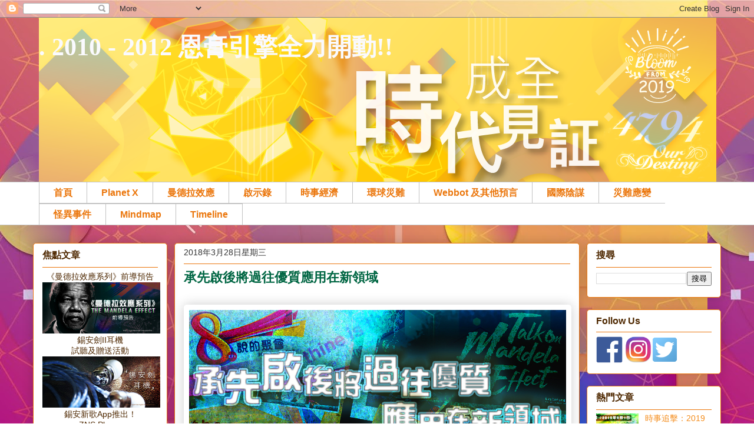

--- FILE ---
content_type: text/html; charset=UTF-8
request_url: https://riverflowing09.blogspot.com/2018/03/Inheritance.Application.html
body_size: 27210
content:
<!DOCTYPE html>
<html class='v2' dir='ltr' xmlns='http://www.w3.org/1999/xhtml' xmlns:b='http://www.google.com/2005/gml/b' xmlns:data='http://www.google.com/2005/gml/data' xmlns:expr='http://www.google.com/2005/gml/expr'>
<head>
<link href='https://www.blogger.com/static/v1/widgets/335934321-css_bundle_v2.css' rel='stylesheet' type='text/css'/>
<meta content='width=1100' name='viewport'/>
<meta content='text/html; charset=UTF-8' http-equiv='Content-Type'/>
<meta content='blogger' name='generator'/>
<link href='https://riverflowing09.blogspot.com/favicon.ico' rel='icon' type='image/x-icon'/>
<link href='https://riverflowing09.blogspot.com/2018/03/Inheritance.Application.html' rel='canonical'/>
<link rel="alternate" type="application/atom+xml" title=". 2010 - 2012 恩膏引擎全力開動!! - Atom" href="https://riverflowing09.blogspot.com/feeds/posts/default" />
<link rel="alternate" type="application/rss+xml" title=". 2010 - 2012 恩膏引擎全力開動!! - RSS" href="https://riverflowing09.blogspot.com/feeds/posts/default?alt=rss" />
<link rel="service.post" type="application/atom+xml" title=". 2010 - 2012 恩膏引擎全力開動!! - Atom" href="https://www.blogger.com/feeds/931606891478450804/posts/default" />

<link rel="alternate" type="application/atom+xml" title=". 2010 - 2012 恩膏引擎全力開動!! - Atom" href="https://riverflowing09.blogspot.com/feeds/1397103243129385025/comments/default" />
<!--Can't find substitution for tag [blog.ieCssRetrofitLinks]-->
<link href='https://blogger.googleusercontent.com/img/b/R29vZ2xl/AVvXsEhhzecV4YGC4Jt4Q9qL6fPulcWy4K49Tv7_LSiuK0DrKVB_TqWA1g5ZOSv6jM-LE3TtSgNh7fxCdSn8LaAhSpztp-83DWWocIXKVvg_42cqa6CdFRxsV1yqjMzYrjrZ8oC_WTAGaHe-BMfB/s1600/%25E6%2589%25BF%25E5%2585%2588%25E5%2595%259F%25E5%25BE%258C%25E5%25B0%2587%25E9%2581%258E%25E5%25BE%2580%25E5%2584%25AA%25E8%25B3%25AA%25E6%2587%2589%25E7%2594%25A8%25E5%259C%25A8%25E6%2596%25B0%25E9%25A0%2598%25E5%259F%259F.jpg' rel='image_src'/>
<meta content='https://riverflowing09.blogspot.com/2018/03/Inheritance.Application.html' property='og:url'/>
<meta content='承先啟後將過往優質應用在新領域' property='og:title'/>
<meta content='     日華牧師分享到，我們必須承先啟後，將過往33年信仰累積的優質根基，應用在神帶領的新領域上。究竟，我們應該如何有效地應用各種信仰的優質根基呢？ 接下來，當神賜予新的種子及新的帶領時，我們又可以怎樣承先啟後，發展得更卓越呢？  ' property='og:description'/>
<meta content='https://blogger.googleusercontent.com/img/b/R29vZ2xl/AVvXsEhhzecV4YGC4Jt4Q9qL6fPulcWy4K49Tv7_LSiuK0DrKVB_TqWA1g5ZOSv6jM-LE3TtSgNh7fxCdSn8LaAhSpztp-83DWWocIXKVvg_42cqa6CdFRxsV1yqjMzYrjrZ8oC_WTAGaHe-BMfB/w1200-h630-p-k-no-nu/%25E6%2589%25BF%25E5%2585%2588%25E5%2595%259F%25E5%25BE%258C%25E5%25B0%2587%25E9%2581%258E%25E5%25BE%2580%25E5%2584%25AA%25E8%25B3%25AA%25E6%2587%2589%25E7%2594%25A8%25E5%259C%25A8%25E6%2596%25B0%25E9%25A0%2598%25E5%259F%259F.jpg' property='og:image'/>
<title>. 2010 - 2012 恩膏引擎全力開動!!: 承先啟後將過往優質應用在新領域</title>
<style id='page-skin-1' type='text/css'><!--
/*
-----------------------------------------------
Blogger Template Style
Name:     Awesome Inc.
Designer: Tina Chen
URL:      tinachen.org
----------------------------------------------- */
/* Variable definitions
====================
<Variable name="keycolor" description="Main Color" type="color" default="#ffffff"/>
<Group description="Page" selector="body">
<Variable name="body.font" description="Font" type="font"
default="normal normal 13px Arial, Tahoma, Helvetica, FreeSans, sans-serif"/>
<Variable name="body.background.color" description="Background Color" type="color" default="#000000"/>
<Variable name="body.text.color" description="Text Color" type="color" default="#ffffff"/>
</Group>
<Group description="Links" selector=".main-inner">
<Variable name="link.color" description="Link Color" type="color" default="#888888"/>
<Variable name="link.visited.color" description="Visited Color" type="color" default="#444444"/>
<Variable name="link.hover.color" description="Hover Color" type="color" default="#cccccc"/>
</Group>
<Group description="Blog Title" selector=".header h1">
<Variable name="header.font" description="Title Font" type="font"
default="normal bold 40px Arial, Tahoma, Helvetica, FreeSans, sans-serif"/>
<Variable name="header.text.color" description="Title Color" type="color" default="#333333" />
<Variable name="header.background.color" description="Header Background" type="color" default="transparent" />
</Group>
<Group description="Blog Description" selector=".header .description">
<Variable name="description.font" description="Font" type="font"
default="normal normal 14px Arial, Tahoma, Helvetica, FreeSans, sans-serif"/>
<Variable name="description.text.color" description="Text Color" type="color"
default="#333333" />
</Group>
<Group description="Tabs Text" selector=".tabs-inner .widget li a">
<Variable name="tabs.font" description="Font" type="font"
default="normal bold 14px Arial, Tahoma, Helvetica, FreeSans, sans-serif"/>
<Variable name="tabs.text.color" description="Text Color" type="color" default="#333333"/>
<Variable name="tabs.selected.text.color" description="Selected Color" type="color" default="#eb770d"/>
</Group>
<Group description="Tabs Background" selector=".tabs-outer .PageList">
<Variable name="tabs.background.color" description="Background Color" type="color" default="#141414"/>
<Variable name="tabs.selected.background.color" description="Selected Color" type="color" default="#444444"/>
<Variable name="tabs.border.color" description="Border Color" type="color" default="#eb770d"/>
</Group>
<Group description="Date Header" selector=".main-inner .widget h2.date-header, .main-inner .widget h2.date-header span">
<Variable name="date.font" description="Font" type="font"
default="normal normal 14px Arial, Tahoma, Helvetica, FreeSans, sans-serif"/>
<Variable name="date.text.color" description="Text Color" type="color" default="#666666"/>
<Variable name="date.border.color" description="Border Color" type="color" default="#eb770d"/>
</Group>
<Group description="Post Title" selector="h3.post-title, h4, h3.post-title a">
<Variable name="post.title.font" description="Font" type="font"
default="normal bold 22px Arial, Tahoma, Helvetica, FreeSans, sans-serif"/>
<Variable name="post.title.text.color" description="Text Color" type="color" default="#333333"/>
</Group>
<Group description="Post Background" selector=".post">
<Variable name="post.background.color" description="Background Color" type="color" default="#ffffff" />
<Variable name="post.border.color" description="Border Color" type="color" default="#eb770d" />
<Variable name="post.border.bevel.color" description="Bevel Color" type="color" default="#eb770d"/>
</Group>
<Group description="Gadget Title" selector="h2">
<Variable name="widget.title.font" description="Font" type="font"
default="normal bold 14px Arial, Tahoma, Helvetica, FreeSans, sans-serif"/>
<Variable name="widget.title.text.color" description="Text Color" type="color" default="#333333"/>
</Group>
<Group description="Gadget Text" selector=".sidebar .widget">
<Variable name="widget.font" description="Font" type="font"
default="normal normal 14px Arial, Tahoma, Helvetica, FreeSans, sans-serif"/>
<Variable name="widget.text.color" description="Text Color" type="color" default="#333333"/>
<Variable name="widget.alternate.text.color" description="Alternate Color" type="color" default="#666666"/>
</Group>
<Group description="Gadget Links" selector=".sidebar .widget">
<Variable name="widget.link.color" description="Link Color" type="color" default="#eb770d"/>
<Variable name="widget.link.visited.color" description="Visited Color" type="color" default="#660000"/>
<Variable name="widget.link.hover.color" description="Hover Color" type="color" default="#c2c2c2"/>
</Group>
<Group description="Gadget Background" selector=".sidebar .widget">
<Variable name="widget.background.color" description="Background Color" type="color" default="#141414"/>
<Variable name="widget.border.color" description="Border Color" type="color" default="#222222"/>
<Variable name="widget.border.bevel.color" description="Bevel Color" type="color" default="#000000"/>
</Group>
<Group description="Sidebar Background" selector=".column-left-inner .column-right-inner">
<Variable name="widget.outer.background.color" description="Background Color" type="color" default="transparent" />
</Group>
<Group description="Images" selector=".main-inner">
<Variable name="image.background.color" description="Background Color" type="color" default="transparent"/>
<Variable name="image.border.color" description="Border Color" type="color" default="transparent"/>
</Group>
<Group description="Feed" selector=".blog-feeds">
<Variable name="feed.text.color" description="Text Color" type="color" default="#333333"/>
</Group>
<Group description="Feed Links" selector=".blog-feeds">
<Variable name="feed.link.color" description="Link Color" type="color" default="#eb770d"/>
<Variable name="feed.link.visited.color" description="Visited Color" type="color" default="#660000"/>
<Variable name="feed.link.hover.color" description="Hover Color" type="color" default="#c2c2c2"/>
</Group>
<Group description="Pager" selector=".blog-pager">
<Variable name="pager.background.color" description="Background Color" type="color" default="#ffffff" />
</Group>
<Group description="Footer" selector=".footer-outer">
<Variable name="footer.background.color" description="Background Color" type="color" default="#ffffff" />
<Variable name="footer.text.color" description="Text Color" type="color" default="#333333" />
</Group>
<Variable name="title.shadow.spread" description="Title Shadow" type="length" default="-1px"/>
<Variable name="body.background" description="Body Background" type="background"
color="transparent"
default="$(color) none repeat scroll top left"/>
<Variable name="body.background.gradient.cap" description="Body Gradient Cap" type="url"
default="none"/>
<Variable name="body.background.size" description="Body Background Size" type="string" default="auto"/>
<Variable name="tabs.background.gradient" description="Tabs Background Gradient" type="url"
default="none"/>
<Variable name="header.background.gradient" description="Header Background Gradient" type="url" default="none" />
<Variable name="header.padding.top" description="Header Top Padding" type="length" default="22px" />
<Variable name="header.margin.top" description="Header Top Margin" type="length" default="0" />
<Variable name="header.margin.bottom" description="Header Bottom Margin" type="length" default="0" />
<Variable name="widget.padding.top" description="Widget Padding Top" type="length" default="8px" />
<Variable name="widget.padding.side" description="Widget Padding Side" type="length" default="15px" />
<Variable name="widget.outer.margin.top" description="Widget Top Margin" type="length" default="0" />
<Variable name="widget.outer.background.gradient" description="Gradient" type="url" default="none" />
<Variable name="widget.border.radius" description="Gadget Border Radius" type="length" default="0" />
<Variable name="outer.shadow.spread" description="Outer Shadow Size" type="length" default="0" />
<Variable name="date.header.border.radius.top" description="Date Header Border Radius Top" type="length" default="0" />
<Variable name="date.header.position" description="Date Header Position" type="length" default="15px" />
<Variable name="date.space" description="Date Space" type="length" default="30px" />
<Variable name="date.position" description="Date Float" type="string" default="static" />
<Variable name="date.padding.bottom" description="Date Padding Bottom" type="length" default="0" />
<Variable name="date.border.size" description="Date Border Size" type="length" default="0" />
<Variable name="date.background" description="Date Background" type="background" color="transparent"
default="$(color) none no-repeat scroll top left" />
<Variable name="date.first.border.radius.top" description="Date First top radius" type="length" default="5px" />
<Variable name="date.last.space.bottom" description="Date Last Space Bottom" type="length"
default="20px" />
<Variable name="date.last.border.radius.bottom" description="Date Last bottom radius" type="length" default="5px" />
<Variable name="post.first.padding.top" description="First Post Padding Top" type="length" default="0" />
<Variable name="image.shadow.spread" description="Image Shadow Size" type="length" default="0"/>
<Variable name="image.border.radius" description="Image Border Radius" type="length" default="0"/>
<Variable name="separator.outdent" description="Separator Outdent" type="length" default="15px" />
<Variable name="title.separator.border.size" description="Widget Title Border Size" type="length" default="1px" />
<Variable name="list.separator.border.size" description="List Separator Border Size" type="length" default="1px" />
<Variable name="shadow.spread" description="Shadow Size" type="length" default="0"/>
<Variable name="startSide" description="Side where text starts in blog language" type="automatic" default="left"/>
<Variable name="endSide" description="Side where text ends in blog language" type="automatic" default="right"/>
<Variable name="date.side" description="Side where date header is placed" type="string" default="right"/>
<Variable name="pager.border.radius.top" description="Pager Border Top Radius" type="length" default="5px" />
<Variable name="pager.space.top" description="Pager Top Space" type="length" default="1em" />
<Variable name="footer.background.gradient" description="Background Gradient" type="url" default="none" />
<Variable name="mobile.background.size" description="Mobile Background Size" type="string"
default="auto"/>
<Variable name="mobile.background.overlay" description="Mobile Background Overlay" type="string"
default="transparent none repeat scroll top left"/>
<Variable name="mobile.button.color" description="Mobile Button Color" type="color" default="#ffffff" />
*/
/* Content
----------------------------------------------- */
body {
font: normal normal 13px Arial, Tahoma, Helvetica, FreeSans, sans-serif;
color: #333333;
background: transparent url(https://2.bp.blogspot.com/-1f8PGbdGg2Y/XIuujUZ8QzI/AAAAAAAAF0c/qzuf3t8Z0gg-EUTl8EbSu-LHqw0vQ-pngCLcBGAs/s1600/2019bg.jpg) repeat scroll top left;
}
html body .content-outer {
min-width: 0;
max-width: 100%;
width: 100%;
}
a:link {
text-decoration: none;
color: #eb770d;
}
a:visited {
text-decoration: none;
color: #660000;
}
a:hover {
text-decoration: underline;
color: #c2c2c2;
}
.body-fauxcolumn-outer .cap-top {
position: absolute;
z-index: 1;
height: 276px;
width: 100%;
background: transparent none repeat-x scroll top left;
_background-image: none;
}
/* Columns
----------------------------------------------- */
.content-inner {
padding: 0;
}
.header-inner .section {
margin: 0 16px;
}
.tabs-inner .section {
margin: 0 16px;
}
.main-inner {
padding-top: 30px;
}
.main-inner .column-center-inner,
.main-inner .column-left-inner,
.main-inner .column-right-inner {
padding: 0 5px;
}
*+html body .main-inner .column-center-inner {
margin-top: -30px;
}
#layout .main-inner .column-center-inner {
margin-top: 0;
}
/* Header
----------------------------------------------- */
.header-outer {
margin: 0 0 0 0;
background: transparent none repeat scroll 0 0;
}
.Header h1 {
font: normal bold 42px Georgia, Utopia, 'Palatino Linotype', Palatino, serif;
color: #fafafe;
text-shadow: 0 0 -1px #000000;
}
.Header h1 a {
color: #fafafe;
}
.Header .description {
font: normal normal 20px Georgia, Utopia, 'Palatino Linotype', Palatino, serif;
color: #fafafe;
}
.header-inner .Header .titlewrapper,
.header-inner .Header .descriptionwrapper {
padding-left: 0;
padding-right: 0;
margin-bottom: 0;
}
.header-inner .Header .titlewrapper {
padding-top: 22px;
}
/* Tabs
----------------------------------------------- */
.tabs-outer {
overflow: hidden;
position: relative;
background: #ffffff url(//www.blogblog.com/1kt/awesomeinc/tabs_gradient_groovy.png) repeat scroll 0 0;
}
#layout .tabs-outer {
overflow: visible;
}
.tabs-cap-top, .tabs-cap-bottom {
position: absolute;
width: 100%;
border-top: 1px solid #c2c2c2;
}
.tabs-cap-bottom {
bottom: 0;
}
.tabs-inner .widget li a {
display: inline-block;
margin: 0;
padding: .6em 1.5em;
font: normal bold 16px Arial, Tahoma, Helvetica, FreeSans, sans-serif;
color: #eb770d;
border-top: 1px solid #c2c2c2;
border-bottom: 1px solid #c2c2c2;
border-left: 1px solid #c2c2c2;
height: 16px;
line-height: 16px;
}
.tabs-inner .widget li:last-child a {
border-right: 1px solid #c2c2c2;
}
.tabs-inner .widget li.selected a, .tabs-inner .widget li a:hover {
background: #ff810e url(//www.blogblog.com/1kt/awesomeinc/tabs_gradient_groovy.png) repeat-x scroll 0 -100px;
color: #3c1f00;
}
/* Headings
----------------------------------------------- */
h2 {
font: normal bold 16px Arial, Tahoma, Helvetica, FreeSans, sans-serif;
color: #4e2800;
}
/* Widgets
----------------------------------------------- */
.main-inner .section {
margin: 0 17px;
padding: 0;
}
.main-inner .column-left-outer,
.main-inner .column-right-outer {
margin-top: 0;
}
#layout .main-inner .column-left-outer,
#layout .main-inner .column-right-outer {
margin-top: 0;
}
.main-inner .column-left-inner,
.main-inner .column-right-inner {
background: transparent none repeat 0 0;
-moz-box-shadow: 0 0 0 rgba(0, 0, 0, .2);
-webkit-box-shadow: 0 0 0 rgba(0, 0, 0, .2);
-goog-ms-box-shadow: 0 0 0 rgba(0, 0, 0, .2);
box-shadow: 0 0 0 rgba(0, 0, 0, .2);
-moz-border-radius: 5px;
-webkit-border-radius: 5px;
-goog-ms-border-radius: 5px;
border-radius: 5px;
}
#layout .main-inner .column-left-inner,
#layout .main-inner .column-right-inner {
margin-top: 0;
}
.sidebar .widget {
font: normal normal 14px Arial, Tahoma, Helvetica, FreeSans, sans-serif;
color: #4e2800;
}
.sidebar .widget a:link {
color: #f48d1d;
}
.sidebar .widget a:visited {
color: #274e13;
}
.sidebar .widget a:hover {
color: #f48d1d;
}
.sidebar .widget h2 {
text-shadow: 0 0 -1px #000000;
}
.main-inner .widget {
background-color: #ffffff;
border: 1px solid #eb770d;
padding: 0 15px 15px;
margin: 20px -16px;
-moz-box-shadow: 0 0 20px rgba(0, 0, 0, .2);
-webkit-box-shadow: 0 0 20px rgba(0, 0, 0, .2);
-goog-ms-box-shadow: 0 0 20px rgba(0, 0, 0, .2);
box-shadow: 0 0 20px rgba(0, 0, 0, .2);
-moz-border-radius: 5px;
-webkit-border-radius: 5px;
-goog-ms-border-radius: 5px;
border-radius: 5px;
}
.main-inner .widget h2 {
margin: 0 -0;
padding: .6em 0 .5em;
border-bottom: 1px solid transparent;
}
.footer-inner .widget h2 {
padding: 0 0 .4em;
border-bottom: 1px solid transparent;
}
.main-inner .widget h2 + div, .footer-inner .widget h2 + div {
border-top: 1px solid #eb770d;
padding-top: 8px;
}
.main-inner .widget .widget-content {
margin: 0 -0;
padding: 7px 0 0;
}
.main-inner .widget ul, .main-inner .widget #ArchiveList ul.flat {
margin: -8px -15px 0;
padding: 0;
list-style: none;
}
.main-inner .widget #ArchiveList {
margin: -8px 0 0;
}
.main-inner .widget ul li, .main-inner .widget #ArchiveList ul.flat li {
padding: .5em 15px;
text-indent: 0;
color: #333333;
border-top: 0 solid #eb770d;
border-bottom: 1px solid transparent;
}
.main-inner .widget #ArchiveList ul li {
padding-top: .25em;
padding-bottom: .25em;
}
.main-inner .widget ul li:first-child, .main-inner .widget #ArchiveList ul.flat li:first-child {
border-top: none;
}
.main-inner .widget ul li:last-child, .main-inner .widget #ArchiveList ul.flat li:last-child {
border-bottom: none;
}
.post-body {
position: relative;
}
.main-inner .widget .post-body ul {
padding: 0 2.5em;
margin: .5em 0;
list-style: disc;
}
.main-inner .widget .post-body ul li {
padding: 0.25em 0;
margin-bottom: .25em;
color: #333333;
border: none;
}
.footer-inner .widget ul {
padding: 0;
list-style: none;
}
.widget .zippy {
color: #333333;
}
/* Posts
----------------------------------------------- */
body .main-inner .Blog {
padding: 0;
margin-bottom: 1em;
background-color: transparent;
border: none;
-moz-box-shadow: 0 0 0 rgba(0, 0, 0, 0);
-webkit-box-shadow: 0 0 0 rgba(0, 0, 0, 0);
-goog-ms-box-shadow: 0 0 0 rgba(0, 0, 0, 0);
box-shadow: 0 0 0 rgba(0, 0, 0, 0);
}
.main-inner .section:last-child .Blog:last-child {
padding: 0;
margin-bottom: 1em;
}
.main-inner .widget h2.date-header {
margin: 0 -15px 1px;
padding: 0 0 0 0;
font: normal normal 14px Arial, Tahoma, Helvetica, FreeSans, sans-serif;
color: #333333;
background: transparent none no-repeat scroll top left;
border-top: 0 solid #664400;
border-bottom: 1px solid transparent;
-moz-border-radius-topleft: 0;
-moz-border-radius-topright: 0;
-webkit-border-top-left-radius: 0;
-webkit-border-top-right-radius: 0;
border-top-left-radius: 0;
border-top-right-radius: 0;
position: static;
bottom: 100%;
right: 15px;
text-shadow: 0 0 -1px #000000;
}
.main-inner .widget h2.date-header span {
font: normal normal 14px Arial, Tahoma, Helvetica, FreeSans, sans-serif;
display: block;
padding: .5em 15px;
border-left: 0 solid #664400;
border-right: 0 solid #664400;
}
.date-outer {
position: relative;
margin: 30px 0 20px;
padding: 0 15px;
background-color: #ffffff;
border: 1px solid #eb770d;
-moz-box-shadow: 0 0 20px rgba(0, 0, 0, .2);
-webkit-box-shadow: 0 0 20px rgba(0, 0, 0, .2);
-goog-ms-box-shadow: 0 0 20px rgba(0, 0, 0, .2);
box-shadow: 0 0 20px rgba(0, 0, 0, .2);
-moz-border-radius: 5px;
-webkit-border-radius: 5px;
-goog-ms-border-radius: 5px;
border-radius: 5px;
}
.date-outer:first-child {
margin-top: 0;
}
.date-outer:last-child {
margin-bottom: 20px;
-moz-border-radius-bottomleft: 5px;
-moz-border-radius-bottomright: 5px;
-webkit-border-bottom-left-radius: 5px;
-webkit-border-bottom-right-radius: 5px;
-goog-ms-border-bottom-left-radius: 5px;
-goog-ms-border-bottom-right-radius: 5px;
border-bottom-left-radius: 5px;
border-bottom-right-radius: 5px;
}
.date-posts {
margin: 0 -0;
padding: 0 0;
clear: both;
}
.post-outer, .inline-ad {
border-top: 1px solid #dc9522;
margin: 0 -0;
padding: 15px 0;
}
.post-outer {
padding-bottom: 10px;
}
.post-outer:first-child {
padding-top: 0;
border-top: none;
}
.post-outer:last-child, .inline-ad:last-child {
border-bottom: none;
}
.post-body {
position: relative;
}
.post-body img {
padding: 8px;
background: transparent;
border: 1px solid transparent;
-moz-box-shadow: 0 0 20px rgba(0, 0, 0, .2);
-webkit-box-shadow: 0 0 20px rgba(0, 0, 0, .2);
box-shadow: 0 0 20px rgba(0, 0, 0, .2);
-moz-border-radius: 5px;
-webkit-border-radius: 5px;
border-radius: 5px;
}
h3.post-title, h4 {
font: normal bold 22px Georgia, Utopia, 'Palatino Linotype', Palatino, serif;
color: #006643;
}
h3.post-title a {
font: normal bold 22px Georgia, Utopia, 'Palatino Linotype', Palatino, serif;
color: #006643;
}
h3.post-title a:hover {
color: #c2c2c2;
text-decoration: underline;
}
.post-header {
margin: 0 0 1em;
}
.post-body {
line-height: 1.4;
}
.post-outer h2 {
color: #333333;
}
.post-footer {
margin: 1.5em 0 0;
}
#blog-pager {
padding: 15px;
font-size: 100%;
background-color: #fafafe;
border: 1px solid #eb770d;
-moz-box-shadow: 0 0 20px rgba(0, 0, 0, .2);
-webkit-box-shadow: 0 0 20px rgba(0, 0, 0, .2);
-goog-ms-box-shadow: 0 0 20px rgba(0, 0, 0, .2);
box-shadow: 0 0 20px rgba(0, 0, 0, .2);
-moz-border-radius: 5px;
-webkit-border-radius: 5px;
-goog-ms-border-radius: 5px;
border-radius: 5px;
-moz-border-radius-topleft: 5px;
-moz-border-radius-topright: 5px;
-webkit-border-top-left-radius: 5px;
-webkit-border-top-right-radius: 5px;
-goog-ms-border-top-left-radius: 5px;
-goog-ms-border-top-right-radius: 5px;
border-top-left-radius: 5px;
border-top-right-radius-topright: 5px;
margin-top: 1em;
}
.blog-feeds, .post-feeds {
margin: 1em 0;
text-align: center;
color: #333333;
}
.blog-feeds a, .post-feeds a {
color: #ffffff;
}
.blog-feeds a:visited, .post-feeds a:visited {
color: #ffffff;
}
.blog-feeds a:hover, .post-feeds a:hover {
color: #ffffff;
}
.post-outer .comments {
margin-top: 2em;
}
/* Comments
----------------------------------------------- */
.comments .comments-content .icon.blog-author {
background-repeat: no-repeat;
background-image: url([data-uri]);
}
.comments .comments-content .loadmore a {
border-top: 1px solid #c2c2c2;
border-bottom: 1px solid #c2c2c2;
}
.comments .continue {
border-top: 2px solid #c2c2c2;
}
/* Footer
----------------------------------------------- */
.footer-outer {
margin: -20px 0 -1px;
padding: 20px 0 0;
color: #333333;
overflow: hidden;
}
.footer-fauxborder-left {
border-top: 1px solid #eb770d;
background: #fafafe none repeat scroll 0 0;
-moz-box-shadow: 0 0 20px rgba(0, 0, 0, .2);
-webkit-box-shadow: 0 0 20px rgba(0, 0, 0, .2);
-goog-ms-box-shadow: 0 0 20px rgba(0, 0, 0, .2);
box-shadow: 0 0 20px rgba(0, 0, 0, .2);
margin: 0 -20px;
}
/* Mobile
----------------------------------------------- */
body.mobile {
background-size: auto;
}
.mobile .body-fauxcolumn-outer {
background: transparent none repeat scroll top left;
}
*+html body.mobile .main-inner .column-center-inner {
margin-top: 0;
}
.mobile .main-inner .widget {
padding: 0 0 15px;
}
.mobile .main-inner .widget h2 + div,
.mobile .footer-inner .widget h2 + div {
border-top: none;
padding-top: 0;
}
.mobile .footer-inner .widget h2 {
padding: 0.5em 0;
border-bottom: none;
}
.mobile .main-inner .widget .widget-content {
margin: 0;
padding: 7px 0 0;
}
.mobile .main-inner .widget ul,
.mobile .main-inner .widget #ArchiveList ul.flat {
margin: 0 -15px 0;
}
.mobile .main-inner .widget h2.date-header {
right: 0;
}
.mobile .date-header span {
padding: 0.4em 0;
}
.mobile .date-outer:first-child {
margin-bottom: 0;
border: 1px solid #eb770d;
-moz-border-radius-topleft: 5px;
-moz-border-radius-topright: 5px;
-webkit-border-top-left-radius: 5px;
-webkit-border-top-right-radius: 5px;
-goog-ms-border-top-left-radius: 5px;
-goog-ms-border-top-right-radius: 5px;
border-top-left-radius: 5px;
border-top-right-radius: 5px;
}
.mobile .date-outer {
border-color: #eb770d;
border-width: 0 1px 1px;
}
.mobile .date-outer:last-child {
margin-bottom: 0;
}
.mobile .main-inner {
padding: 0;
}
.mobile .header-inner .section {
margin: 0;
}
.mobile .blog-posts {
padding: 0 10px;
}
.mobile .post-outer, .mobile .inline-ad {
padding: 5px 0;
}
.mobile .tabs-inner .section {
margin: 0 10px;
}
.mobile .main-inner .widget h2 {
margin: 0;
padding: 0;
}
.mobile .main-inner .widget h2.date-header span {
padding: 0;
}
.mobile .main-inner .widget .widget-content {
margin: 0;
padding: 7px 0 0;
}
.mobile #blog-pager {
border: 1px solid transparent;
background: #fafafe none repeat scroll 0 0;
}
.mobile .main-inner .column-left-inner,
.mobile .main-inner .column-right-inner {
background: transparent none repeat 0 0;
-moz-box-shadow: none;
-webkit-box-shadow: none;
-goog-ms-box-shadow: none;
box-shadow: none;
}
.mobile .date-posts {
margin: 0;
padding: 0;
}
.mobile .footer-fauxborder-left {
margin: 0;
border-top: inherit;
}
.mobile .main-inner .section:last-child .Blog:last-child {
margin-bottom: 0;
}
.mobile-index-contents {
color: #333333;
}
.mobile .mobile-link-button {
background: #eb770d url(//www.blogblog.com/1kt/awesomeinc/tabs_gradient_groovy.png) repeat scroll 0 0;
}
.mobile-link-button a:link, .mobile-link-button a:visited {
color: #ffffff;
}
.mobile .tabs-inner .PageList .widget-content {
background: transparent;
border-top: 1px solid;
border-color: #c2c2c2;
color: #eb770d;
}
.mobile .tabs-inner .PageList .widget-content .pagelist-arrow {
border-left: 1px solid #c2c2c2;
}

--></style>
<style id='template-skin-1' type='text/css'><!--
body {
min-width: 1180px;
}
.content-outer, .content-fauxcolumn-outer, .region-inner {
min-width: 1180px;
max-width: 1180px;
_width: 1180px;
}
.main-inner .columns {
padding-left: 240px;
padding-right: 240px;
}
.main-inner .fauxcolumn-center-outer {
left: 240px;
right: 240px;
/* IE6 does not respect left and right together */
_width: expression(this.parentNode.offsetWidth -
parseInt("240px") -
parseInt("240px") + 'px');
}
.main-inner .fauxcolumn-left-outer {
width: 240px;
}
.main-inner .fauxcolumn-right-outer {
width: 240px;
}
.main-inner .column-left-outer {
width: 240px;
right: 100%;
margin-left: -240px;
}
.main-inner .column-right-outer {
width: 240px;
margin-right: -240px;
}
#layout {
min-width: 0;
}
#layout .content-outer {
min-width: 0;
width: 800px;
}
#layout .region-inner {
min-width: 0;
width: auto;
}
--></style>
<script type='text/javascript'>
        (function(i,s,o,g,r,a,m){i['GoogleAnalyticsObject']=r;i[r]=i[r]||function(){
        (i[r].q=i[r].q||[]).push(arguments)},i[r].l=1*new Date();a=s.createElement(o),
        m=s.getElementsByTagName(o)[0];a.async=1;a.src=g;m.parentNode.insertBefore(a,m)
        })(window,document,'script','https://www.google-analytics.com/analytics.js','ga');
        ga('create', 'UA-90166657-1', 'auto', 'blogger');
        ga('blogger.send', 'pageview');
      </script>
<!--*** switch content[START] ***-->
<script src="//www.dynamicdrive.com/dynamicindex17/switchcontent.js" type="text/javascript">
</script>
<style type='text/css'>

/*Style sheet used for demo. Remove if desired*/
.handcursor{
cursor:hand;
cursor:pointer;
}

</style>
<!--*** switch content[END] ***-->
<link href='https://www.blogger.com/dyn-css/authorization.css?targetBlogID=931606891478450804&amp;zx=487c2740-da60-4b0a-99f6-7a39ac7a5cf8' media='none' onload='if(media!=&#39;all&#39;)media=&#39;all&#39;' rel='stylesheet'/><noscript><link href='https://www.blogger.com/dyn-css/authorization.css?targetBlogID=931606891478450804&amp;zx=487c2740-da60-4b0a-99f6-7a39ac7a5cf8' rel='stylesheet'/></noscript>
<meta name='google-adsense-platform-account' content='ca-host-pub-1556223355139109'/>
<meta name='google-adsense-platform-domain' content='blogspot.com'/>

</head>
<body class='loading'>
<div class='navbar section' id='navbar'><div class='widget Navbar' data-version='1' id='Navbar1'><script type="text/javascript">
    function setAttributeOnload(object, attribute, val) {
      if(window.addEventListener) {
        window.addEventListener('load',
          function(){ object[attribute] = val; }, false);
      } else {
        window.attachEvent('onload', function(){ object[attribute] = val; });
      }
    }
  </script>
<div id="navbar-iframe-container"></div>
<script type="text/javascript" src="https://apis.google.com/js/platform.js"></script>
<script type="text/javascript">
      gapi.load("gapi.iframes:gapi.iframes.style.bubble", function() {
        if (gapi.iframes && gapi.iframes.getContext) {
          gapi.iframes.getContext().openChild({
              url: 'https://www.blogger.com/navbar/931606891478450804?po\x3d1397103243129385025\x26origin\x3dhttps://riverflowing09.blogspot.com',
              where: document.getElementById("navbar-iframe-container"),
              id: "navbar-iframe"
          });
        }
      });
    </script><script type="text/javascript">
(function() {
var script = document.createElement('script');
script.type = 'text/javascript';
script.src = '//pagead2.googlesyndication.com/pagead/js/google_top_exp.js';
var head = document.getElementsByTagName('head')[0];
if (head) {
head.appendChild(script);
}})();
</script>
</div></div>
<div class='body-fauxcolumns'>
<div class='fauxcolumn-outer body-fauxcolumn-outer'>
<div class='cap-top'>
<div class='cap-left'></div>
<div class='cap-right'></div>
</div>
<div class='fauxborder-left'>
<div class='fauxborder-right'></div>
<div class='fauxcolumn-inner'>
</div>
</div>
<div class='cap-bottom'>
<div class='cap-left'></div>
<div class='cap-right'></div>
</div>
</div>
</div>
<div class='content'>
<div class='content-fauxcolumns'>
<div class='fauxcolumn-outer content-fauxcolumn-outer'>
<div class='cap-top'>
<div class='cap-left'></div>
<div class='cap-right'></div>
</div>
<div class='fauxborder-left'>
<div class='fauxborder-right'></div>
<div class='fauxcolumn-inner'>
</div>
</div>
<div class='cap-bottom'>
<div class='cap-left'></div>
<div class='cap-right'></div>
</div>
</div>
</div>
<div class='content-outer'>
<div class='content-cap-top cap-top'>
<div class='cap-left'></div>
<div class='cap-right'></div>
</div>
<div class='fauxborder-left content-fauxborder-left'>
<div class='fauxborder-right content-fauxborder-right'></div>
<div class='content-inner'>
<header>
<div class='header-outer'>
<div class='header-cap-top cap-top'>
<div class='cap-left'></div>
<div class='cap-right'></div>
</div>
<div class='fauxborder-left header-fauxborder-left'>
<div class='fauxborder-right header-fauxborder-right'></div>
<div class='region-inner header-inner'>
<div class='header section' id='header'><div class='widget Header' data-version='1' id='Header1'>
<div id='header-inner' style='background-image: url("https://blogger.googleusercontent.com/img/b/R29vZ2xl/AVvXsEgOW8aWU5Kg8EBGWIuIG4ppU7ZgjwHXDJsFqOt8jvLnOe9RDxnLewj08UqqZksMLmB5yvZeM1EPa7VTYoiUF57UAQrOBipFYl773D7bWF3W28RBNyVHtQeF2R-k8gqlJERCmckS_-vehMk/s1600/banner2019.png"); background-position: left; width: 1150px; min-height: 279px; _height: 279px; background-repeat: no-repeat; '>
<div class='titlewrapper' style='background: transparent'>
<h1 class='title' style='background: transparent; border-width: 0px'>
<a href='https://riverflowing09.blogspot.com/'>
. 2010 - 2012 恩膏引擎全力開動!!
</a>
</h1>
</div>
<div class='descriptionwrapper'>
<p class='description'><span>
</span></p>
</div>
</div>
</div></div>
</div>
</div>
<div class='header-cap-bottom cap-bottom'>
<div class='cap-left'></div>
<div class='cap-right'></div>
</div>
</div>
</header>
<div class='tabs-outer'>
<div class='tabs-cap-top cap-top'>
<div class='cap-left'></div>
<div class='cap-right'></div>
</div>
<div class='fauxborder-left tabs-fauxborder-left'>
<div class='fauxborder-right tabs-fauxborder-right'></div>
<div class='region-inner tabs-inner'>
<div class='tabs section' id='crosscol'><div class='widget PageList' data-version='1' id='PageList1'>
<h2>網頁</h2>
<div class='widget-content'>
<ul>
<li>
<a href='https://riverflowing09.blogspot.com/'>首頁</a>
</li>
<li>
<a href='https://riverflowing09.blogspot.com/p/blog-page.html'>Planet X</a>
</li>
<li>
<a href='http://riverflowing09.blogspot.hk/2017/06/TheMandelaEffect.html'>曼德拉效應</a>
</li>
<li>
<a href='https://riverflowing09.blogspot.com/p/blog-page_16.html'>啟示錄</a>
</li>
<li>
<a href='https://riverflowing09.blogspot.com/p/blog-page_9309.html'>時事經濟</a>
</li>
<li>
<a href='https://riverflowing09.blogspot.com/p/blog-page_2033.html'>環球災難</a>
</li>
<li>
<a href='https://riverflowing09.blogspot.com/p/blog-page_8333.html'>Webbot 及其他預言</a>
</li>
<li>
<a href='https://riverflowing09.blogspot.com/p/blog-page_3425.html'>國際陰謀</a>
</li>
<li>
<a href='https://riverflowing09.blogspot.com/p/blog-page_2710.html'>災難應變</a>
</li>
<li>
<a href='https://riverflowing09.blogspot.com/p/blog-page_18.html'>怪異事件</a>
</li>
<li>
<a href='https://riverflowing09.blogspot.com/p/mindmap.html'>Mindmap</a>
</li>
<li>
<a href='https://riverflowing09.blogspot.com/p/timeline.html'>Timeline</a>
</li>
</ul>
<div class='clear'></div>
</div>
</div></div>
<div class='tabs no-items section' id='crosscol-overflow'></div>
</div>
</div>
<div class='tabs-cap-bottom cap-bottom'>
<div class='cap-left'></div>
<div class='cap-right'></div>
</div>
</div>
<div class='main-outer'>
<div class='main-cap-top cap-top'>
<div class='cap-left'></div>
<div class='cap-right'></div>
</div>
<div class='fauxborder-left main-fauxborder-left'>
<div class='fauxborder-right main-fauxborder-right'></div>
<div class='region-inner main-inner'>
<div class='columns fauxcolumns'>
<div class='fauxcolumn-outer fauxcolumn-center-outer'>
<div class='cap-top'>
<div class='cap-left'></div>
<div class='cap-right'></div>
</div>
<div class='fauxborder-left'>
<div class='fauxborder-right'></div>
<div class='fauxcolumn-inner'>
</div>
</div>
<div class='cap-bottom'>
<div class='cap-left'></div>
<div class='cap-right'></div>
</div>
</div>
<div class='fauxcolumn-outer fauxcolumn-left-outer'>
<div class='cap-top'>
<div class='cap-left'></div>
<div class='cap-right'></div>
</div>
<div class='fauxborder-left'>
<div class='fauxborder-right'></div>
<div class='fauxcolumn-inner'>
</div>
</div>
<div class='cap-bottom'>
<div class='cap-left'></div>
<div class='cap-right'></div>
</div>
</div>
<div class='fauxcolumn-outer fauxcolumn-right-outer'>
<div class='cap-top'>
<div class='cap-left'></div>
<div class='cap-right'></div>
</div>
<div class='fauxborder-left'>
<div class='fauxborder-right'></div>
<div class='fauxcolumn-inner'>
</div>
</div>
<div class='cap-bottom'>
<div class='cap-left'></div>
<div class='cap-right'></div>
</div>
</div>
<!-- corrects IE6 width calculation -->
<div class='columns-inner'>
<div class='column-center-outer'>
<div class='column-center-inner'>
<div class='main section' id='main'><div class='widget Blog' data-version='1' id='Blog1'>
<div class='blog-posts hfeed'>
<!--Can't find substitution for tag [defaultAdStart]-->

          <div class="date-outer">
        
<h2 class='date-header'><span>2018年3月28日星期三</span></h2>

          <div class="date-posts">
        
<div class='post-outer'>
<div class='post hentry' itemprop='blogPost' itemscope='itemscope' itemtype='http://schema.org/BlogPosting'>
<meta content='https://blogger.googleusercontent.com/img/b/R29vZ2xl/AVvXsEhhzecV4YGC4Jt4Q9qL6fPulcWy4K49Tv7_LSiuK0DrKVB_TqWA1g5ZOSv6jM-LE3TtSgNh7fxCdSn8LaAhSpztp-83DWWocIXKVvg_42cqa6CdFRxsV1yqjMzYrjrZ8oC_WTAGaHe-BMfB/s72-c/%25E6%2589%25BF%25E5%2585%2588%25E5%2595%259F%25E5%25BE%258C%25E5%25B0%2587%25E9%2581%258E%25E5%25BE%2580%25E5%2584%25AA%25E8%25B3%25AA%25E6%2587%2589%25E7%2594%25A8%25E5%259C%25A8%25E6%2596%25B0%25E9%25A0%2598%25E5%259F%259F.jpg' itemprop='image_url'/>
<meta content='931606891478450804' itemprop='blogId'/>
<meta content='1397103243129385025' itemprop='postId'/>
<a name='1397103243129385025'></a>
<h3 class='post-title entry-title' itemprop='name'>
承先啟後將過往優質應用在新領域
</h3>
<div class='post-header'>
<div class='post-header-line-1'></div>
</div>
<div class='post-body entry-content' id='post-body-1397103243129385025' itemprop='description articleBody'>
<div class="separator" style="clear: both; text-align: center;">
<br /></div>
<div class="separator" style="clear: both; text-align: center;">
<a href="https://blogger.googleusercontent.com/img/b/R29vZ2xl/AVvXsEhhzecV4YGC4Jt4Q9qL6fPulcWy4K49Tv7_LSiuK0DrKVB_TqWA1g5ZOSv6jM-LE3TtSgNh7fxCdSn8LaAhSpztp-83DWWocIXKVvg_42cqa6CdFRxsV1yqjMzYrjrZ8oC_WTAGaHe-BMfB/s1600/%25E6%2589%25BF%25E5%2585%2588%25E5%2595%259F%25E5%25BE%258C%25E5%25B0%2587%25E9%2581%258E%25E5%25BE%2580%25E5%2584%25AA%25E8%25B3%25AA%25E6%2587%2589%25E7%2594%25A8%25E5%259C%25A8%25E6%2596%25B0%25E9%25A0%2598%25E5%259F%259F.jpg" imageanchor="1" style="clear: left; float: left; margin-bottom: 1em; margin-right: 1em;"><img border="0" data-original-height="278" data-original-width="640" src="https://blogger.googleusercontent.com/img/b/R29vZ2xl/AVvXsEhhzecV4YGC4Jt4Q9qL6fPulcWy4K49Tv7_LSiuK0DrKVB_TqWA1g5ZOSv6jM-LE3TtSgNh7fxCdSn8LaAhSpztp-83DWWocIXKVvg_42cqa6CdFRxsV1yqjMzYrjrZ8oC_WTAGaHe-BMfB/s1600/%25E6%2589%25BF%25E5%2585%2588%25E5%2595%259F%25E5%25BE%258C%25E5%25B0%2587%25E9%2581%258E%25E5%25BE%2580%25E5%2584%25AA%25E8%25B3%25AA%25E6%2587%2589%25E7%2594%25A8%25E5%259C%25A8%25E6%2596%25B0%25E9%25A0%2598%25E5%259F%259F.jpg" /></a></div>
<br />
<span style="font-family: &quot;georgia&quot; , &quot;times new roman&quot; , serif; font-size: large;">日華牧師分享到&#65292;我們必須承先啟後&#65292;將過往33年信仰累積的優質根基&#65292;應用在神帶領的新領域上&#12290;究竟&#65292;我們應該如何有效地應用各種信仰的優質根基呢&#65311; 接下來&#65292;當神賜予新的種子及新的帶領時&#65292;我們又可以怎樣承先啟後&#65292;發展得更卓越呢&#65311;</span><br />
<a name="more"></a><span style="font-family: &quot;georgia&quot; , &quot;times new roman&quot; , serif; font-size: large;"><br />日華牧師舉了一個例子&#65292;就如PZ完美音色講座或ToME曼德拉效應講座般&#65292;神下一步賜予我們的能力&#12289;新的種子&#65292;可能是舉辦&#12300;死人復活聚會&#12301;&#65292;除了帶領需要得著醫治的病人之外&#65292;我們可以將所有殮房的死人帶來&#65292;將他們從死裡復活&#12290;</span><br />
<div>
<span style="font-family: &quot;georgia&quot; , &quot;times new roman&quot; , serif; font-size: large;"><br /></span></div>
<div class="separator" style="clear: both; text-align: center;">
<span style="font-family: &quot;georgia&quot; , &quot;times new roman&quot; , serif; font-size: large;"><img border="0" data-original-height="304" data-original-width="813" height="238" src="https://blogger.googleusercontent.com/img/b/R29vZ2xl/AVvXsEgEvigVpCcc3BGaOJL_3KCGaYiuRM2wVtvhmfAwxfguC6CGx3hPF7Nj4f3Y90LM-7lEnVFE59to7K_LVQ4ypprxM7gp8FzChgkYO15S4E4z1_p_oULomnZ2TF7CUUql1Y2YRmtUj4KgoME/s640/%25E6%25AD%25BB%25E4%25BA%25BA%25E5%25BE%25A9%25E6%25B4%25BB%25E8%2581%259A%25E6%259C%2583.jpg" width="640" /></span></div>
<div>
<span style="font-family: &quot;georgia&quot; , &quot;times new roman&quot; , serif; font-size: large;"><br />沒錯&#65281;這是新的種子&#12289;嶄新的動勢&#65292;只是&#65292;這種如&#12300;說的聚會&#12301;般&#65292;需要動用聖靈神蹟權能彰顯的聚會&#65292;必須如同過往錫安教會所舉辦的神蹟聚會&#65292;以承先啟後的方式&#65292;應用錫安教會所有已知的智慧和啟示&#65292;即弟兄姊妹在過往神蹟聚會中所見&#65292;聖靈權能彰顯的做法&#12290;<br /><br />例如&#65072;過往由日華牧師親自帶領的&#12300;說的聚會&#12301;&#65292;必定有豐富的敬拜讚美&#12289;仔細的聚會流程安排&#65292;日華牧師是承先啟後地&#12289;累積錫安教會擁有的信仰基礎及智慧&#65292;如&#65072;場務陪談&#12289;音響設置&#12289;調校音色&#12289;燈光變化&#12289;維持秩序&#12289;工作人員端莊尊重神的服飾&#65292;由聚會領詩&#12289;講道分享&#12289;禱告&#12289;說話時的語調&#12289;行神蹟&#12289;Call位&#12289;策略家與日華牧師一同巡行式 Call 位&#12289;呼召人決志信主&#12289;會後恩賜運作團隊&#12289;在聚會中將一切榮耀歸給神等&#12290;</span></div>
<div>
<span style="font-family: &quot;georgia&quot; , &quot;times new roman&quot; , serif; font-size: large;"><br /></span></div>
<div class="separator" style="clear: both; text-align: center;">
<span style="font-family: &quot;georgia&quot; , &quot;times new roman&quot; , serif; font-size: large;"><img border="0" data-original-height="272" data-original-width="826" height="210" src="https://blogger.googleusercontent.com/img/b/R29vZ2xl/AVvXsEil1qtS-slhpqy9SLWcIpd7afz3rNgyOGhB6bR4NBWnVd06KKmBFClMAcTramQIkLH27Rbljmwv-24LGMKxlfZME6fm6_fcAhzNxM9ByEyL6_VUreuty94flhJWfVx0Tk1RqvjoRJja-Qg/s640/%25E8%25AA%25AA%25E7%259A%2584%25E8%2581%259A%25E6%259C%2583.jpg" width="640" /></span></div>
<div>
<span style="font-family: &quot;georgia&quot; , &quot;times new roman&quot; , serif; font-size: large;"><br />每一個環節都經過日華牧師千錘百鍊的考慮&#65292;按著真理細心思量&#65292;絕非不經意的編排&#12290;甚至&#65292;每次&#12300;說的聚會&#12301;的敬拜讚美程序&#65292;日華牧師都會與敬拜讚美團隊(Music Team)進行數次非常嚴謹的綵排&#65292;令每次聚會都能夠完美推進&#12289;萬無一失&#65292;令聖靈得著榮耀&#65292;可以自由運行&#12289;彰顯神蹟&#65292;令人經歷神厚厚的恩膏和聖靈的觸摸&#12290;</span><br />
<div>
<span style="font-family: &quot;georgia&quot; , &quot;times new roman&quot; , serif; font-size: large;"><br /></span></div>
<div>
<span style="font-family: &quot;georgia&quot; , &quot;times new roman&quot; , serif;">相關資料&#65306;<br /><a href="https://www.ziondaily.com/2.0/web/word_of_god_02f/view.php?id=5905">2006年2月5日&#65306;第五次&#12300;說的聚會&#12301;綜覽及見證</a><br /><a href="https://www.ziondaily.com/2.0/web/word_of_god_02f/view.php?id=6199">2006年5月28日&#65306;第六次&#12300;說的聚會&#12301;綜覽及見證</a><br /><a href="https://www.ziondaily.com/2.0/web/word_of_god_02f/view.php?id=6653">2006年11月26日&#65306;第七次&#12300;說的聚會&#12301;綜覽</a><br /><a href="https://www.ziondaily.com/2.0/web/word_of_god_02f/view.php?id=7390">2007年09月30日&#65306;第八次&#12300;說的聚會&#12301;綜覽</a></span></div>
<div>
<span style="font-family: &quot;georgia&quot; , &quot;times new roman&quot; , serif; font-size: large;"><br /></span></div>
<div style="text-align: center;">
<span style="color: #741b47; font-family: &quot;georgia&quot; , &quot;times new roman&quot; , serif; font-size: x-large;"><b>&#12300;死人復活聚會&#12301;</b></span></div>
<div style="text-align: center;">
<span style="color: #741b47; font-family: &quot;georgia&quot; , &quot;times new roman&quot; , serif; font-size: x-large;"><b>必承接&#12300;說的聚會&#12301;的屬靈致勝要訣</b></span></div>
<div>
<span style="font-family: &quot;georgia&quot; , &quot;times new roman&quot; , serif; font-size: large;"><br /></span></div>
<div>
<span style="font-family: &quot;georgia&quot; , &quot;times new roman&quot; , serif;"><span style="font-size: large;">接下來&#65292;若然神賜予的新種子是要舉辦&#12300;死人復活聚會&#12301;&#65292;我們必然會承接上述&#12300;說的聚會&#12301;的屬靈致勝要訣&#65292;不會摒除任何優質做法&#12290;唯有每項要點&#65292;我們都盡心竭力&#12289;發揮到極致&#65292;當聚會到達最巔峰&#12289;神的恩膏臨到及聖靈彰顯時&#65292;透過謀略的靈&#65292;即策略的靈&#65292;以新種子形態臨到&#65292;就可以按著神的感動叫死人復活&#12290;</span><br /><br /><span style="font-size: large;">這種新種子形態的聚會模式&#65292;完全是承先啟後&#65292;累積及發揮過往錫安教會30多年的優質&#65292;在每個環節中做到最好&#65292;觸發聖靈最大恩膏的彰顯&#12290;所以&#65292;為何過往所有錫安教會舉行的神蹟聚會&#65292;都能夠為基督教開拓先河&#12289;成為卓越的典範&#65292;因為一切做法都絕非一時興之所至&#65292;按人意的喜好而制定&#12290;弟兄姊妹必須明白&#65292;屬靈定律和法則是千真萬確&#65292;任何人單純為了興趣&#65292;而不是為了事奉神&#12289;尊重神的話&#65292;最終只會變成娛樂大眾的聚會&#65292;在屬靈恩賜發展上&#65292;往往變成&#12300;周身刀無張利&#12301;&#12290;</span></span><br />
<div style="text-align: center;">
<span style="font-family: &quot;georgia&quot; , &quot;times new roman&quot; , serif;"><b><span style="font-size: x-large;"><br /></span></b></span></div>
<span style="font-family: &quot;georgia&quot; , &quot;times new roman&quot; , serif;">
</span>
<br />
<div style="text-align: center;">
<span style="font-family: &quot;georgia&quot; , &quot;times new roman&quot; , serif;"><b><span style="color: #741b47; font-size: x-large;"><span style="font-family: &quot;georgia&quot; , &quot;times new roman&quot; , serif;">事奉不是</span>為興趣<span style="font-family: &quot;georgia&quot; , &quot;times new roman&quot; , serif;">和</span>湊熱鬧<span style="font-family: &quot;georgia&quot; , &quot;times new roman&quot; , serif;">&#65292;</span></span></b></span></div>
<span style="font-family: &quot;georgia&quot; , &quot;times new roman&quot; , serif;">
</span></div>
<div style="text-align: center;">
<b><span style="color: #741b47; font-size: x-large;"><span style="font-family: &quot;georgia&quot; , &quot;times new roman&quot; , serif;">是按真理而行</span><span style="font-family: &quot;georgia&quot; , &quot;times new roman&quot; , serif;">&#65292;</span><span style="font-family: &quot;georgia&quot; , &quot;times new roman&quot; , serif;">討神的喜悅</span><span style="font-family: &quot;georgia&quot; , &quot;times new roman&quot; , serif;">&#65281;</span></span></b></div>
<div>
<span style="font-family: &quot;georgia&quot; , &quot;times new roman&quot; , serif; font-size: large;"><br />正如我們所見&#65292;千千萬萬人為了自己的興趣投放了很多時間和金錢&#65292;甚至不少教會走上同樣的路&#65292;仿傚這種只求興趣&#12289;討人喜歡的做法&#12290;但他們這樣做並非事奉神&#65292;事奉的基本要求&#65292;就是基督徒所學&#12289;所做&#12289;所貢獻的&#65292;全都是按真理而行&#65292;以討神的喜悅&#12289;尊重神為大前題&#12290;<br /><br />當教會建基於基督的道理&#12289;使徒和先知的根基塑造上&#65292;承襲過往所有真理根基&#65292;不斷發掘神最新的時代帶領時&#65292;就能夠累積成主的聖殿&#65292;令聖靈無限量地彰顯&#12290;</span></div>
<div>
<span style="font-family: &quot;georgia&quot; , &quot;times new roman&quot; , serif; font-size: large;"><br /></span></div>
<div class="separator" style="clear: both; text-align: center;">
<span style="font-family: &quot;georgia&quot; , &quot;times new roman&quot; , serif; font-size: large;"><img border="0" data-original-height="254" data-original-width="817" height="198" src="https://blogger.googleusercontent.com/img/b/R29vZ2xl/AVvXsEiIlLZXMvht4IOyOzQ-4jw9bqb8gOQqgpagaDAdfPmYDkVh22nzqyvTHieN03isc7Sl0i018uEyAcT-z7iSciM79ZewBOLtWimdvwLr6yl70vi-48O7jmgASYaaD8Yp3DiAbF8-qAyppCY/s640/%25E7%25B4%25AF%25E7%25A9%258D%25E6%2588%2590%25E4%25B8%25BB%25E7%259A%2584%25E8%2581%2596%25E6%25AE%25BF.jpg" width="640" /></span></div>
<div>
<span style="font-family: &quot;georgia&quot; , &quot;times new roman&quot; , serif; font-size: large;"><br /></span></div>
<div>
<span style="font-family: &quot;georgia&quot; , &quot;times new roman&quot; , serif; font-size: large;">同樣&#65292;當弟兄姊妹參與真命天子的錫安教會&#65292;總是為教會著想&#12289;按各種真理而行&#65292;精益求精做到最完美&#65292;而不是貪方便或湊熱鬧&#65292;才能夠真正幫助教會&#12289;為神的家付上一分力&#65292;神才能夠計算我們的付出和貢獻&#65292;獎賞我們&#12290;</span></div>
<div style="text-align: center;">
<span style="color: #741b47; font-family: &quot;georgia&quot; , &quot;times new roman&quot; , serif; font-size: x-large;"><b><br /></b></span></div>
<div>
<div style="text-align: center;">
<span style="font-family: &quot;georgia&quot; , &quot;times new roman&quot; , serif;"><b><span style="color: #741b47; font-size: x-large;">&#12300;內涵&#12289;貢獻&#12289;時間&#12301;相乘的獎勵原則</span></b></span></div>
<span style="font-family: &quot;georgia&quot; , &quot;times new roman&quot; , serif; font-size: large;"><br />即使部分年長或非常年幼的弟兄姊妹&#65292;由於家庭背景及角色的不同限制&#65292;相比起那些只為湊熱鬧&#12289;為興趣的人&#65292;參與機會更少&#12290;但是&#65292;只要每次參與事奉和付出的時候&#65292;都持著最純全的動機&#65292;懷著珍惜和謙卑的態度&#65292;以最高標準的真理而行&#65292;按著&#12300;內涵&#12289;貢獻&#12289;時間&#12301;相乘的獎勵原則&#65292;仍然能夠因為更蒙神喜悅和更高分數的內涵和貢獻&#65292;令自己比其他只為湊熱鬧和為興趣的人&#65292;得到更多獎勵&#65292;藉著每次參與事奉&#65292;以單純的動機&#12289;卓越的內涵和優質的貢獻&#65292;賺取最大的永恆獎勵&#12290;</span></div>
<div>
<span style="font-family: &quot;georgia&quot; , &quot;times new roman&quot; , serif; font-size: large;"><br /></span></div>
<div class="separator" style="clear: both; text-align: center;">
<span style="font-family: &quot;georgia&quot; , &quot;times new roman&quot; , serif; font-size: large;"><img border="0" data-original-height="169" data-original-width="750" height="144" src="https://blogger.googleusercontent.com/img/b/R29vZ2xl/AVvXsEi_yRDeoZY5l6us0YmElceWx04A2mh4_rt0U216aPZUlQUfe6-cO0MwixFIN3BYk9frv0tyY2_N4UL2M1JxGat1H-PohwZ24PkF1ntcFPiJryteLOJYXp_OBe6kAKep2CGSW0sz9qwlReo/s640/%25E7%259B%25B8%25E4%25B9%2598%25E7%259A%2584%25E7%258D%258E%25E5%258B%25B5%25E5%258E%259F%25E5%2589%2587.jpg" width="640" /></span></div>
<div>
<span style="font-family: &quot;georgia&quot; , &quot;times new roman&quot; , serif; font-size: large;"><br />小結&#65306;</span></div>
<div>
<span style="font-family: &quot;georgia&quot; , &quot;times new roman&quot; , serif; font-size: large;">所以&#65292;承先啟後&#12289;依照最高標準的真理而行是非常重要&#65292;隨後撒出種子&#12289;努力耕耘&#65292;就能夠倍增百倍的收成&#12290;始終&#65292;我們每次付出和貢獻&#65292;都要神認可和計算&#65292;接下來&#65292;神才會為我們打開更多渠道&#65292;賜下更多新種子&#12290;終有一天&#65292;當教會的恩膏和祝福再擴大百倍&#12289;千倍&#12289;萬倍的時候&#65292;&#12300;叫死人復活能力&#12301;和其他更龐大的屬靈新種子&#65292;就會臨到我們身上&#65292;令錫安教會能夠在全新領域上展開終極事奉&#12290;</span></div>
<div>
<span style="font-family: &quot;georgia&quot; , &quot;times new roman&quot; , serif; font-size: large;"><br /></span></div>
<div>
<span style="font-family: &quot;georgia&quot; , &quot;times new roman&quot; , serif; font-size: large;"><br /></span></div>
<div>
<span style="font-family: &quot;georgia&quot; , &quot;times new roman&quot; , serif; font-size: large;">相關文章&#65306;</span></div>
<div>
<span style="font-family: &quot;georgia&quot; , &quot;times new roman&quot; , serif; font-size: large;"><a href="http://riverflowing09.blogspot.hk/2018/03/MandelaEffect39.html">曼德拉效應 (39) 前言&#65293;承先啟後</a></span></div>
<div>
<span style="font-family: &quot;georgia&quot; , &quot;times new roman&quot; , serif; font-size: large;"><a href="http://riverflowing09.blogspot.hk/2018/03/Seeding.Church.Harvard.html">撒種與教會存在的目的</a></span></div>
<div>
<span style="font-family: &quot;georgia&quot; , &quot;times new roman&quot; , serif; font-size: large;"><a href="https://riverflowing09.blogspot.com/2018/03/Response-the-final-plan.html">錫安教會會眾如何參與事奉並栽種神的時代計劃</a></span></div>
<div>
<span style="font-family: &quot;georgia&quot; , &quot;times new roman&quot; , serif; font-size: large;"><a href="http://riverflowing09.blogspot.hk/2017/05/ParableOfTheSower.html">撒種的律&#65306;誕生不同形態的百倍收成</a></span></div>
<div>
<span style="font-family: &quot;georgia&quot; , &quot;times new roman&quot; , serif; font-size: large;"><br /></span></div>
<div>
<span style="font-family: &quot;georgia&quot; , &quot;times new roman&quot; , serif; font-size: large;">Ziondaily&#65306;</span></div>
<div>
<a href="https://www.ziondaily.com/2.0/web/word_of_god_02c/view.php?id=16273"><span style="font-family: &quot;georgia&quot; , &quot;times new roman&quot; , serif; font-size: large;">2012 榮耀盼望 vol. 422 &#9472;&#9472; &#12300;星際啟示錄&#12301;的第三部份&#65288;78&#65289;</span></a></div>
</div>
<div style='clear: both;'></div>
</div>
<div class='post-footer'>
<div class='post-footer-line post-footer-line-1'><span class='post-author vcard'>
張貼者&#65306;
<span class='fn' itemprop='author' itemscope='itemscope' itemtype='http://schema.org/Person'>
<meta content='https://www.blogger.com/profile/07453169652460186293' itemprop='url'/>
<a href='https://www.blogger.com/profile/07453169652460186293' rel='author' title='author profile'>
<span itemprop='name'>Ka Ching Cheung</span>
</a>
</span>
</span>
<span class='post-comment-link'>
</span>
<span class='post-icons'>
<span class='item-action'>
<a href='https://www.blogger.com/email-post/931606891478450804/1397103243129385025' title='透過電郵發送文章'>
<img alt="" class="icon-action" height="13" src="//img1.blogblog.com/img/icon18_email.gif" width="18">
</a>
</span>
<span class='item-control blog-admin pid-1468103554'>
<a href='https://www.blogger.com/post-edit.g?blogID=931606891478450804&postID=1397103243129385025&from=pencil' title='編輯文章'>
<img alt='' class='icon-action' height='18' src='https://resources.blogblog.com/img/icon18_edit_allbkg.gif' width='18'/>
</a>
</span>
</span>
<div class='post-share-buttons goog-inline-block'>
<a class='goog-inline-block share-button sb-email' href='https://www.blogger.com/share-post.g?blogID=931606891478450804&postID=1397103243129385025&target=email' target='_blank' title='以電郵發送這個'><span class='share-button-link-text'>以電郵發送這個</span></a><a class='goog-inline-block share-button sb-blog' href='https://www.blogger.com/share-post.g?blogID=931606891478450804&postID=1397103243129385025&target=blog' onclick='window.open(this.href, "_blank", "height=270,width=475"); return false;' target='_blank' title='BlogThis！'><span class='share-button-link-text'>BlogThis&#65281;</span></a><a class='goog-inline-block share-button sb-twitter' href='https://www.blogger.com/share-post.g?blogID=931606891478450804&postID=1397103243129385025&target=twitter' target='_blank' title='分享至 X'><span class='share-button-link-text'>分享至 X</span></a><a class='goog-inline-block share-button sb-facebook' href='https://www.blogger.com/share-post.g?blogID=931606891478450804&postID=1397103243129385025&target=facebook' onclick='window.open(this.href, "_blank", "height=430,width=640"); return false;' target='_blank' title='分享至 Facebook'><span class='share-button-link-text'>分享至 Facebook</span></a><a class='goog-inline-block share-button sb-pinterest' href='https://www.blogger.com/share-post.g?blogID=931606891478450804&postID=1397103243129385025&target=pinterest' target='_blank' title='分享至 Pinterest'><span class='share-button-link-text'>分享至 Pinterest</span></a>
</div>
<span class='post-backlinks post-comment-link'>
</span>
</div>
<div class='post-footer-line post-footer-line-2'><span class='post-labels'>
標籤&#65306;
<a href='https://riverflowing09.blogspot.com/search/label/%E4%BF%A1%E4%BB%B0%E5%88%86%E4%BA%AB' rel='tag'>信仰分享</a>
</span>
</div>
<div class='post-footer-line post-footer-line-3'><span class='reaction-buttons'>
</span>
</div>
</div>
</div>
<div class='comments' id='comments'>
<a name='comments'></a>
<h4>沒有留言:</h4>
<div id='Blog1_comments-block-wrapper'>
<dl class='avatar-comment-indent' id='comments-block'>
</dl>
</div>
<p class='comment-footer'>
<div class='comment-form'>
<a name='comment-form'></a>
<h4 id='comment-post-message'>發佈留言</h4>
<p>
</p>
<p>注意&#65306;只有此網誌的成員可以留言&#12290;</p>
<a href='https://www.blogger.com/comment/frame/931606891478450804?po=1397103243129385025&hl=zh-HK&saa=85391&origin=https://riverflowing09.blogspot.com' id='comment-editor-src'></a>
<iframe allowtransparency='true' class='blogger-iframe-colorize blogger-comment-from-post' frameborder='0' height='410px' id='comment-editor' name='comment-editor' src='' width='100%'></iframe>
<script src='https://www.blogger.com/static/v1/jsbin/2830521187-comment_from_post_iframe.js' type='text/javascript'></script>
<script type='text/javascript'>
      BLOG_CMT_createIframe('https://www.blogger.com/rpc_relay.html');
    </script>
</div>
</p>
</div>
</div>

        </div></div>
      
<!--Can't find substitution for tag [adEnd]-->
</div>
<div class='blog-pager' id='blog-pager'>
<span id='blog-pager-newer-link'>
<a class='blog-pager-newer-link' href='https://riverflowing09.blogspot.com/2018/03/zion-chruch-wealth.html' id='Blog1_blog-pager-newer-link' title='較新的文章'>較新的文章</a>
</span>
<span id='blog-pager-older-link'>
<a class='blog-pager-older-link' href='https://riverflowing09.blogspot.com/2018/03/vector.html' id='Blog1_blog-pager-older-link' title='較舊的文章'>較舊的文章</a>
</span>
<a class='home-link' href='https://riverflowing09.blogspot.com/'>首頁</a>
</div>
<div class='clear'></div>
<div class='post-feeds'>
<div class='feed-links'>
訂閱&#65306;
<a class='feed-link' href='https://riverflowing09.blogspot.com/feeds/1397103243129385025/comments/default' target='_blank' type='application/atom+xml'>發佈留言 (Atom)</a>
</div>
</div>
</div></div>
</div>
</div>
<div class='column-left-outer'>
<div class='column-left-inner'>
<aside>
<div class='sidebar section' id='sidebar-left-1'><div class='widget HTML' data-version='1' id='HTML1'>
<h2 class='title'>焦點文章</h2>
<div class='widget-content'>
<div style="text-align: center;">&#12298;曼德拉效應系列&#12299;前導預告</div>
<a href="http://riverflowing09.blogspot.hk/2017/06/TheMandelaEffect.html"><img border="0" src="https://blogger.googleusercontent.com/img/b/R29vZ2xl/AVvXsEjiCjeHxkH-_EVUtoYoD0KZkf8-wDYj2Os9fFGlRs-no5mI78CSO1Hr05_t_2XDKqGMLfc7cVSmaZuyoCa4Sr4mziB-Fhy-JZ77f0xRgVZb-iGHlSFtAKQVPIxWhdDPYZ0Gh4MON1PWZ61n/s1600/118707110c2192e50caabfae9566ed89d3d06e5.jpg" width="200"/></a>

<div style="text-align: center;">
錫安劍II耳機
 </div>
<div style="text-align: center;">試聽及贈送活動</div>
<a href="http://riverflowing09.blogspot.hk/2017/01/ZionSwordIIReward.html"><img border="0" src="https://blogger.googleusercontent.com/img/b/R29vZ2xl/AVvXsEj4fCM8hZ_eeAYdzVj2pNk6BqeabI0CxYuuLLzBDQ0RIrQ-_mRpLLOeDUUWeKL2Bxt-vY6gxYsDL22v_jEdJfbfmdeL46CKxdnNBxSmay_gWZRNgbXidJopOmMv_D-7JS27lQykEA93ApFh/s640/008.jpg" width="200"/></a>
<div style="text-align: center;">
錫安新歌App推出&#65281; </div>
<div style="text-align: center;">
ZNS Player </div>

<a href="http://riverflowing09.blogspot.hk/2016/06/zns-player.html"><img border="0" src="https://blogger.googleusercontent.com/img/b/R29vZ2xl/AVvXsEh3B048Nb0oxJJULLDKKyguVWZbMmzsJdtTHkVoiX_nlCq0_SnrlvlsNQAX397Iibl1XkBkAepQlq3V2h_klKSMfNBF7nNQi6DYl57lA7rG3VB9P5JN0q6tzvl92q8cOtb8ZMh5n8iO6IE/s1600/20160619_ZNS+PLAYER.jpg" width="200"/></a>

<div style="text-align: center;">
&#12300;水瓶星謎&#12301;</div><div style="text-align: center;">
錫安劍之誕生 </div>
<a href="http://riverflowing09.blogspot.hk/2016/07/AgeOfAquarius02.html"><img border="0" src="https://blogger.googleusercontent.com/img/b/R29vZ2xl/AVvXsEiUB8Gzr14z1GXOMOuCKzKtXKNeQItidmUzriqyi_pHOxe2-tC5sSHO5ReQp486y3FtGSwxXbJEYhRHZVqQvlKRMMyb9cn0vStAIcajReglMVl_dQ9eA-3853wpRNxjmLPdEM_QjZfqlxBv/s1600/%25E6%25B0%25B4%25E7%2593%25B6%25E6%2598%259F%25E8%25AC%258E%25EF%25BC%2588%25E4%25B8%2580%25EF%25BC%2589%25E5%2589%258D%25E8%25A8%2580%25EF%25BC%258D+%25E9%258C%25AB%25E5%25AE%2589%25E5%258A%258D%25E8%2580%25B3%25E6%25A9%259F%25E5%2587%25BA%25E9%259E%2598.jpg.jpg" width="200"/></a>
</div>
<div class='clear'></div>
</div><div class='widget BlogArchive' data-version='1' id='BlogArchive1'>
<h2>網誌存庫</h2>
<div class='widget-content'>
<div id='ArchiveList'>
<div id='BlogArchive1_ArchiveList'>
<ul class='hierarchy'>
<li class='archivedate collapsed'>
<a class='toggle' href='javascript:void(0)'>
<span class='zippy'>

        &#9658;&#160;
      
</span>
</a>
<a class='post-count-link' href='https://riverflowing09.blogspot.com/2021/'>
2021
</a>
<span class='post-count' dir='ltr'>(10)</span>
<ul class='hierarchy'>
<li class='archivedate collapsed'>
<a class='toggle' href='javascript:void(0)'>
<span class='zippy'>

        &#9658;&#160;
      
</span>
</a>
<a class='post-count-link' href='https://riverflowing09.blogspot.com/2021/01/'>
1月
</a>
<span class='post-count' dir='ltr'>(10)</span>
</li>
</ul>
</li>
</ul>
<ul class='hierarchy'>
<li class='archivedate collapsed'>
<a class='toggle' href='javascript:void(0)'>
<span class='zippy'>

        &#9658;&#160;
      
</span>
</a>
<a class='post-count-link' href='https://riverflowing09.blogspot.com/2020/'>
2020
</a>
<span class='post-count' dir='ltr'>(319)</span>
<ul class='hierarchy'>
<li class='archivedate collapsed'>
<a class='toggle' href='javascript:void(0)'>
<span class='zippy'>

        &#9658;&#160;
      
</span>
</a>
<a class='post-count-link' href='https://riverflowing09.blogspot.com/2020/12/'>
12月
</a>
<span class='post-count' dir='ltr'>(18)</span>
</li>
</ul>
<ul class='hierarchy'>
<li class='archivedate collapsed'>
<a class='toggle' href='javascript:void(0)'>
<span class='zippy'>

        &#9658;&#160;
      
</span>
</a>
<a class='post-count-link' href='https://riverflowing09.blogspot.com/2020/11/'>
11月
</a>
<span class='post-count' dir='ltr'>(32)</span>
</li>
</ul>
<ul class='hierarchy'>
<li class='archivedate collapsed'>
<a class='toggle' href='javascript:void(0)'>
<span class='zippy'>

        &#9658;&#160;
      
</span>
</a>
<a class='post-count-link' href='https://riverflowing09.blogspot.com/2020/10/'>
10月
</a>
<span class='post-count' dir='ltr'>(36)</span>
</li>
</ul>
<ul class='hierarchy'>
<li class='archivedate collapsed'>
<a class='toggle' href='javascript:void(0)'>
<span class='zippy'>

        &#9658;&#160;
      
</span>
</a>
<a class='post-count-link' href='https://riverflowing09.blogspot.com/2020/09/'>
9月
</a>
<span class='post-count' dir='ltr'>(34)</span>
</li>
</ul>
<ul class='hierarchy'>
<li class='archivedate collapsed'>
<a class='toggle' href='javascript:void(0)'>
<span class='zippy'>

        &#9658;&#160;
      
</span>
</a>
<a class='post-count-link' href='https://riverflowing09.blogspot.com/2020/08/'>
8月
</a>
<span class='post-count' dir='ltr'>(33)</span>
</li>
</ul>
<ul class='hierarchy'>
<li class='archivedate collapsed'>
<a class='toggle' href='javascript:void(0)'>
<span class='zippy'>

        &#9658;&#160;
      
</span>
</a>
<a class='post-count-link' href='https://riverflowing09.blogspot.com/2020/07/'>
7月
</a>
<span class='post-count' dir='ltr'>(25)</span>
</li>
</ul>
<ul class='hierarchy'>
<li class='archivedate collapsed'>
<a class='toggle' href='javascript:void(0)'>
<span class='zippy'>

        &#9658;&#160;
      
</span>
</a>
<a class='post-count-link' href='https://riverflowing09.blogspot.com/2020/06/'>
6月
</a>
<span class='post-count' dir='ltr'>(35)</span>
</li>
</ul>
<ul class='hierarchy'>
<li class='archivedate collapsed'>
<a class='toggle' href='javascript:void(0)'>
<span class='zippy'>

        &#9658;&#160;
      
</span>
</a>
<a class='post-count-link' href='https://riverflowing09.blogspot.com/2020/05/'>
5月
</a>
<span class='post-count' dir='ltr'>(32)</span>
</li>
</ul>
<ul class='hierarchy'>
<li class='archivedate collapsed'>
<a class='toggle' href='javascript:void(0)'>
<span class='zippy'>

        &#9658;&#160;
      
</span>
</a>
<a class='post-count-link' href='https://riverflowing09.blogspot.com/2020/04/'>
4月
</a>
<span class='post-count' dir='ltr'>(13)</span>
</li>
</ul>
<ul class='hierarchy'>
<li class='archivedate collapsed'>
<a class='toggle' href='javascript:void(0)'>
<span class='zippy'>

        &#9658;&#160;
      
</span>
</a>
<a class='post-count-link' href='https://riverflowing09.blogspot.com/2020/03/'>
3月
</a>
<span class='post-count' dir='ltr'>(3)</span>
</li>
</ul>
<ul class='hierarchy'>
<li class='archivedate collapsed'>
<a class='toggle' href='javascript:void(0)'>
<span class='zippy'>

        &#9658;&#160;
      
</span>
</a>
<a class='post-count-link' href='https://riverflowing09.blogspot.com/2020/02/'>
2月
</a>
<span class='post-count' dir='ltr'>(20)</span>
</li>
</ul>
<ul class='hierarchy'>
<li class='archivedate collapsed'>
<a class='toggle' href='javascript:void(0)'>
<span class='zippy'>

        &#9658;&#160;
      
</span>
</a>
<a class='post-count-link' href='https://riverflowing09.blogspot.com/2020/01/'>
1月
</a>
<span class='post-count' dir='ltr'>(38)</span>
</li>
</ul>
</li>
</ul>
<ul class='hierarchy'>
<li class='archivedate collapsed'>
<a class='toggle' href='javascript:void(0)'>
<span class='zippy'>

        &#9658;&#160;
      
</span>
</a>
<a class='post-count-link' href='https://riverflowing09.blogspot.com/2019/'>
2019
</a>
<span class='post-count' dir='ltr'>(557)</span>
<ul class='hierarchy'>
<li class='archivedate collapsed'>
<a class='toggle' href='javascript:void(0)'>
<span class='zippy'>

        &#9658;&#160;
      
</span>
</a>
<a class='post-count-link' href='https://riverflowing09.blogspot.com/2019/12/'>
12月
</a>
<span class='post-count' dir='ltr'>(36)</span>
</li>
</ul>
<ul class='hierarchy'>
<li class='archivedate collapsed'>
<a class='toggle' href='javascript:void(0)'>
<span class='zippy'>

        &#9658;&#160;
      
</span>
</a>
<a class='post-count-link' href='https://riverflowing09.blogspot.com/2019/11/'>
11月
</a>
<span class='post-count' dir='ltr'>(50)</span>
</li>
</ul>
<ul class='hierarchy'>
<li class='archivedate collapsed'>
<a class='toggle' href='javascript:void(0)'>
<span class='zippy'>

        &#9658;&#160;
      
</span>
</a>
<a class='post-count-link' href='https://riverflowing09.blogspot.com/2019/10/'>
10月
</a>
<span class='post-count' dir='ltr'>(56)</span>
</li>
</ul>
<ul class='hierarchy'>
<li class='archivedate collapsed'>
<a class='toggle' href='javascript:void(0)'>
<span class='zippy'>

        &#9658;&#160;
      
</span>
</a>
<a class='post-count-link' href='https://riverflowing09.blogspot.com/2019/09/'>
9月
</a>
<span class='post-count' dir='ltr'>(50)</span>
</li>
</ul>
<ul class='hierarchy'>
<li class='archivedate collapsed'>
<a class='toggle' href='javascript:void(0)'>
<span class='zippy'>

        &#9658;&#160;
      
</span>
</a>
<a class='post-count-link' href='https://riverflowing09.blogspot.com/2019/08/'>
8月
</a>
<span class='post-count' dir='ltr'>(40)</span>
</li>
</ul>
<ul class='hierarchy'>
<li class='archivedate collapsed'>
<a class='toggle' href='javascript:void(0)'>
<span class='zippy'>

        &#9658;&#160;
      
</span>
</a>
<a class='post-count-link' href='https://riverflowing09.blogspot.com/2019/07/'>
7月
</a>
<span class='post-count' dir='ltr'>(42)</span>
</li>
</ul>
<ul class='hierarchy'>
<li class='archivedate collapsed'>
<a class='toggle' href='javascript:void(0)'>
<span class='zippy'>

        &#9658;&#160;
      
</span>
</a>
<a class='post-count-link' href='https://riverflowing09.blogspot.com/2019/06/'>
6月
</a>
<span class='post-count' dir='ltr'>(42)</span>
</li>
</ul>
<ul class='hierarchy'>
<li class='archivedate collapsed'>
<a class='toggle' href='javascript:void(0)'>
<span class='zippy'>

        &#9658;&#160;
      
</span>
</a>
<a class='post-count-link' href='https://riverflowing09.blogspot.com/2019/05/'>
5月
</a>
<span class='post-count' dir='ltr'>(50)</span>
</li>
</ul>
<ul class='hierarchy'>
<li class='archivedate collapsed'>
<a class='toggle' href='javascript:void(0)'>
<span class='zippy'>

        &#9658;&#160;
      
</span>
</a>
<a class='post-count-link' href='https://riverflowing09.blogspot.com/2019/04/'>
4月
</a>
<span class='post-count' dir='ltr'>(47)</span>
</li>
</ul>
<ul class='hierarchy'>
<li class='archivedate collapsed'>
<a class='toggle' href='javascript:void(0)'>
<span class='zippy'>

        &#9658;&#160;
      
</span>
</a>
<a class='post-count-link' href='https://riverflowing09.blogspot.com/2019/03/'>
3月
</a>
<span class='post-count' dir='ltr'>(49)</span>
</li>
</ul>
<ul class='hierarchy'>
<li class='archivedate collapsed'>
<a class='toggle' href='javascript:void(0)'>
<span class='zippy'>

        &#9658;&#160;
      
</span>
</a>
<a class='post-count-link' href='https://riverflowing09.blogspot.com/2019/02/'>
2月
</a>
<span class='post-count' dir='ltr'>(43)</span>
</li>
</ul>
<ul class='hierarchy'>
<li class='archivedate collapsed'>
<a class='toggle' href='javascript:void(0)'>
<span class='zippy'>

        &#9658;&#160;
      
</span>
</a>
<a class='post-count-link' href='https://riverflowing09.blogspot.com/2019/01/'>
1月
</a>
<span class='post-count' dir='ltr'>(52)</span>
</li>
</ul>
</li>
</ul>
<ul class='hierarchy'>
<li class='archivedate expanded'>
<a class='toggle' href='javascript:void(0)'>
<span class='zippy toggle-open'>

        &#9660;&#160;
      
</span>
</a>
<a class='post-count-link' href='https://riverflowing09.blogspot.com/2018/'>
2018
</a>
<span class='post-count' dir='ltr'>(608)</span>
<ul class='hierarchy'>
<li class='archivedate collapsed'>
<a class='toggle' href='javascript:void(0)'>
<span class='zippy'>

        &#9658;&#160;
      
</span>
</a>
<a class='post-count-link' href='https://riverflowing09.blogspot.com/2018/12/'>
12月
</a>
<span class='post-count' dir='ltr'>(36)</span>
</li>
</ul>
<ul class='hierarchy'>
<li class='archivedate collapsed'>
<a class='toggle' href='javascript:void(0)'>
<span class='zippy'>

        &#9658;&#160;
      
</span>
</a>
<a class='post-count-link' href='https://riverflowing09.blogspot.com/2018/11/'>
11月
</a>
<span class='post-count' dir='ltr'>(46)</span>
</li>
</ul>
<ul class='hierarchy'>
<li class='archivedate collapsed'>
<a class='toggle' href='javascript:void(0)'>
<span class='zippy'>

        &#9658;&#160;
      
</span>
</a>
<a class='post-count-link' href='https://riverflowing09.blogspot.com/2018/10/'>
10月
</a>
<span class='post-count' dir='ltr'>(78)</span>
</li>
</ul>
<ul class='hierarchy'>
<li class='archivedate collapsed'>
<a class='toggle' href='javascript:void(0)'>
<span class='zippy'>

        &#9658;&#160;
      
</span>
</a>
<a class='post-count-link' href='https://riverflowing09.blogspot.com/2018/09/'>
9月
</a>
<span class='post-count' dir='ltr'>(43)</span>
</li>
</ul>
<ul class='hierarchy'>
<li class='archivedate collapsed'>
<a class='toggle' href='javascript:void(0)'>
<span class='zippy'>

        &#9658;&#160;
      
</span>
</a>
<a class='post-count-link' href='https://riverflowing09.blogspot.com/2018/08/'>
8月
</a>
<span class='post-count' dir='ltr'>(41)</span>
</li>
</ul>
<ul class='hierarchy'>
<li class='archivedate collapsed'>
<a class='toggle' href='javascript:void(0)'>
<span class='zippy'>

        &#9658;&#160;
      
</span>
</a>
<a class='post-count-link' href='https://riverflowing09.blogspot.com/2018/07/'>
7月
</a>
<span class='post-count' dir='ltr'>(51)</span>
</li>
</ul>
<ul class='hierarchy'>
<li class='archivedate collapsed'>
<a class='toggle' href='javascript:void(0)'>
<span class='zippy'>

        &#9658;&#160;
      
</span>
</a>
<a class='post-count-link' href='https://riverflowing09.blogspot.com/2018/06/'>
6月
</a>
<span class='post-count' dir='ltr'>(47)</span>
</li>
</ul>
<ul class='hierarchy'>
<li class='archivedate collapsed'>
<a class='toggle' href='javascript:void(0)'>
<span class='zippy'>

        &#9658;&#160;
      
</span>
</a>
<a class='post-count-link' href='https://riverflowing09.blogspot.com/2018/05/'>
5月
</a>
<span class='post-count' dir='ltr'>(56)</span>
</li>
</ul>
<ul class='hierarchy'>
<li class='archivedate collapsed'>
<a class='toggle' href='javascript:void(0)'>
<span class='zippy'>

        &#9658;&#160;
      
</span>
</a>
<a class='post-count-link' href='https://riverflowing09.blogspot.com/2018/04/'>
4月
</a>
<span class='post-count' dir='ltr'>(53)</span>
</li>
</ul>
<ul class='hierarchy'>
<li class='archivedate expanded'>
<a class='toggle' href='javascript:void(0)'>
<span class='zippy toggle-open'>

        &#9660;&#160;
      
</span>
</a>
<a class='post-count-link' href='https://riverflowing09.blogspot.com/2018/03/'>
3月
</a>
<span class='post-count' dir='ltr'>(54)</span>
<ul class='posts'>
<li><a href='https://riverflowing09.blogspot.com/2018/03/howtobearich.html'>富足後如何有效增益的生活質素提升心靈快樂指數</a></li>
<li><a href='https://riverflowing09.blogspot.com/2018/04/blog-post.html'>個人富足後如何參與事奉</a></li>
<li><a href='https://riverflowing09.blogspot.com/2018/03/planning.html'>智慧周全計劃以應對富足後有限的時間與心力</a></li>
<li><a href='https://riverflowing09.blogspot.com/2018/03/zion-chruch-wealth.html'>基督徒富足及退休前的計劃</a></li>
<li><a href='https://riverflowing09.blogspot.com/2018/03/Inheritance.Application.html'>承先啟後將過往優質應用在新領域</a></li>
<li><a href='https://riverflowing09.blogspot.com/2018/03/vector.html'>教導中没有&#12300;向量&#12301;原則令普遍教會一事無成</a></li>
<li><a href='https://riverflowing09.blogspot.com/2018/03/shortcut.html'>初信得著信仰捷徑的方法</a></li>
<li><a href='https://riverflowing09.blogspot.com/2018/03/BillyGraham.html'>時事追擊&#65306;葛培理離世應驗篇</a></li>
<li><a href='https://riverflowing09.blogspot.com/2018/03/Seeding.Church.Harvard.html'>撒種與教會存在的目的</a></li>
<li><a href='https://riverflowing09.blogspot.com/2018/03/Response-the-final-plan.html'>錫安教會會眾如何參與並栽種神的時代計劃</a></li>
<li><a href='https://riverflowing09.blogspot.com/2018/03/233feburarysupriseup.html'>曼德拉效應專輯 233&#65306;Feburary&#12289;Suprise&#12289;Up!</a></li>
<li><a href='https://riverflowing09.blogspot.com/2018/03/2018earthquakestorm.html'>時事追擊&#65306;2018年2月全球地震及反常天氣</a></li>
<li><a href='https://riverflowing09.blogspot.com/2018/03/MandelaEffect39.html'>曼德拉效應 (39) 前言&#65293;承先啟後</a></li>
<li><a href='https://riverflowing09.blogspot.com/2018/03/seedsoffaith.html'>新的信心配合新的種子</a></li>
<li><a href='https://riverflowing09.blogspot.com/2018/03/2012messageMountHermon.holy-temple.html'>創新的撒種建立出信仰巔峰的聖殿</a></li>
<li><a href='https://riverflowing09.blogspot.com/2018/03/timemark-of-zion.html'>神給予錫安教會一日也不偏差的印證級數</a></li>
<li><a href='https://riverflowing09.blogspot.com/2018/03/faith.html'>來到至聖所級數應有的信心</a></li>
<li><a href='https://riverflowing09.blogspot.com/2018/03/ZionChurch.Movements.Faith.html'>持續增長參與錫安教會各個動勢的信心</a></li>
<li><a href='https://riverflowing09.blogspot.com/2018/03/20180304VO8.html'>&#12298;聖經&#12299;中擊殺事件與限制教會人數</a></li>
<li><a href='https://riverflowing09.blogspot.com/2018/03/spiritalseed.html'>努力加速追上屬靈種子的增加</a></li>
<li><a href='https://riverflowing09.blogspot.com/2018/03/zion-limit-members.html'>限制人數進入錫安教會</a></li>
<li><a href='https://riverflowing09.blogspot.com/2018/03/resistance.html'>避開成為屬靈的阻力</a></li>
<li><a href='https://riverflowing09.blogspot.com/2018/03/BalancingFaith.Planting.html'>平衡信心與屬靈心田的栽種</a></li>
<li><a href='https://riverflowing09.blogspot.com/2018/03/Eternal.Life.Reward.html'>永恆獎賞總和的計算</a></li>
<li><a href='https://riverflowing09.blogspot.com/2018/03/RomePinkLake.html'>曼德拉效應專輯232&#65306;羅馬數字鐘錶&#12289;鮮粉紅色湖泊</a></li>
<li><a href='https://riverflowing09.blogspot.com/2018/03/MandelaEffect38.html'>曼德拉效應 (38) 前言&#65293;限制人數進入教會</a></li>
<li><a href='https://riverflowing09.blogspot.com/2018/03/Worship.html'>以敬拜讚美作為超越時空的工具</a></li>
<li><a href='https://riverflowing09.blogspot.com/2018/03/farsight.html'>Farsight遙視者以沒有神的手段與自己溝通</a></li>
<li><a href='https://riverflowing09.blogspot.com/2018/03/Millennium.Ark.html'>千禧年與神的同在的約櫃</a></li>
<li><a href='https://riverflowing09.blogspot.com/2018/03/Millennium.html'>聖經預言千禧年的景況</a></li>
<li><a href='https://riverflowing09.blogspot.com/2018/03/Walk-with-God.html'>錫安教會一日不偏差&#65292;與神同步承受萬有</a></li>
<li><a href='https://riverflowing09.blogspot.com/2018/03/2012msgFeedback.html'>神容讓世界和歷史回應&#12300;2012信息&#12301;的種子</a></li>
<li><a href='https://riverflowing09.blogspot.com/2018/03/2012msg.BrideID.seeds.html'>&#12300;2012信息&#12301;製造出各種成為新婦身份的新種子</a></li>
<li><a href='https://riverflowing09.blogspot.com/2018/03/remaintraining.html'>時間以外的新婦提醒及訓練了時空中的錫安教會</a></li>
<li><a href='https://riverflowing09.blogspot.com/2018/03/ZIONbride.html'>尊榮及參與錫安教會的職事和動勢  才得著新婦的祝福</a></li>
<li><a href='https://riverflowing09.blogspot.com/2018/03/zionsisbro.html'>錫安教會弟兄姊妹生活出現共同信息</a></li>
<li><a href='https://riverflowing09.blogspot.com/2018/03/mandelaeffect231.html'>&#12300;曼德拉效應&#12301;專輯231&#65306;&#12300;曼德拉效應&#12301;個案</a></li>
<li><a href='https://riverflowing09.blogspot.com/2018/03/MandelaEffect37.html'>曼德拉效應 (37) 前言&#65293;與過去的自己溝通</a></li>
<li><a href='https://riverflowing09.blogspot.com/2018/03/Tent.Temple.html'>帳棚的會幕與聖殿</a></li>
<li><a href='https://riverflowing09.blogspot.com/2018/03/zion-dollar-missionary.html'>一元傳道人與擴大祝福的餅</a></li>
<li><a href='https://riverflowing09.blogspot.com/2018/03/pass.html'>神以共同信息明證錫安教會的合格</a></li>
<li><a href='https://riverflowing09.blogspot.com/2018/03/vibercreation.html'>現實世界是以聲頻製造出來</a></li>
<li><a href='https://riverflowing09.blogspot.com/2018/03/MayaCalendar.html'>瑪雅年曆&#12289;會幕及聖殿不是科學研究出來的時間表</a></li>
<li><a href='https://riverflowing09.blogspot.com/2018/03/mandelaeffect230.html'>&#12300;曼德拉效應&#12301;專輯230&#65072;神掌控時間自我修復不會出現過劇烈的反應</a></li>
<li><a href='https://riverflowing09.blogspot.com/2018/03/Wonders.Mandela.Effect.html'>世界末後大量出現奇事-Wonders</a></li>
<li><a href='https://riverflowing09.blogspot.com/2018/03/MandelaEffect-case-229.html'>曼德拉效應專輯229&#65306;曼德拉效應個案</a></li>
<li><a href='https://riverflowing09.blogspot.com/2018/03/MandelaEffect36.html'>曼德拉效應 (36) 前言&#65293;Signs and Wonders 指示與奇事</a></li>
<li><a href='https://riverflowing09.blogspot.com/2018/03/blockchain-zion.html'>Blockchain 的共同信息</a></li>
<li><a href='https://riverflowing09.blogspot.com/2018/03/4794.html'>構成 4794 的傳奇是一日也不偏差</a></li>
<li><a href='https://riverflowing09.blogspot.com/2018/03/hit.SieveWheat.html'>突然打擊成為篩麥子的工具</a></li>
<li><a href='https://riverflowing09.blogspot.com/2018/03/purpose.html'>跟從神作出預備的動機</a></li>
<li><a href='https://riverflowing09.blogspot.com/2018/03/growup.html'>神鑄造人類成長的龐大程度</a></li>
<li><a href='https://riverflowing09.blogspot.com/2018/03/finalproduct.html'>神給予人的改進是沒有限制達至最後新婦成品</a></li>
<li><a href='https://riverflowing09.blogspot.com/2018/03/Emotion.html'>最後復興的第二個階段&#65293;賓客的情緒化復興</a></li>
</ul>
</li>
</ul>
<ul class='hierarchy'>
<li class='archivedate collapsed'>
<a class='toggle' href='javascript:void(0)'>
<span class='zippy'>

        &#9658;&#160;
      
</span>
</a>
<a class='post-count-link' href='https://riverflowing09.blogspot.com/2018/02/'>
2月
</a>
<span class='post-count' dir='ltr'>(55)</span>
</li>
</ul>
<ul class='hierarchy'>
<li class='archivedate collapsed'>
<a class='toggle' href='javascript:void(0)'>
<span class='zippy'>

        &#9658;&#160;
      
</span>
</a>
<a class='post-count-link' href='https://riverflowing09.blogspot.com/2018/01/'>
1月
</a>
<span class='post-count' dir='ltr'>(48)</span>
</li>
</ul>
</li>
</ul>
<ul class='hierarchy'>
<li class='archivedate collapsed'>
<a class='toggle' href='javascript:void(0)'>
<span class='zippy'>

        &#9658;&#160;
      
</span>
</a>
<a class='post-count-link' href='https://riverflowing09.blogspot.com/2017/'>
2017
</a>
<span class='post-count' dir='ltr'>(609)</span>
<ul class='hierarchy'>
<li class='archivedate collapsed'>
<a class='toggle' href='javascript:void(0)'>
<span class='zippy'>

        &#9658;&#160;
      
</span>
</a>
<a class='post-count-link' href='https://riverflowing09.blogspot.com/2017/12/'>
12月
</a>
<span class='post-count' dir='ltr'>(47)</span>
</li>
</ul>
<ul class='hierarchy'>
<li class='archivedate collapsed'>
<a class='toggle' href='javascript:void(0)'>
<span class='zippy'>

        &#9658;&#160;
      
</span>
</a>
<a class='post-count-link' href='https://riverflowing09.blogspot.com/2017/11/'>
11月
</a>
<span class='post-count' dir='ltr'>(41)</span>
</li>
</ul>
<ul class='hierarchy'>
<li class='archivedate collapsed'>
<a class='toggle' href='javascript:void(0)'>
<span class='zippy'>

        &#9658;&#160;
      
</span>
</a>
<a class='post-count-link' href='https://riverflowing09.blogspot.com/2017/10/'>
10月
</a>
<span class='post-count' dir='ltr'>(47)</span>
</li>
</ul>
<ul class='hierarchy'>
<li class='archivedate collapsed'>
<a class='toggle' href='javascript:void(0)'>
<span class='zippy'>

        &#9658;&#160;
      
</span>
</a>
<a class='post-count-link' href='https://riverflowing09.blogspot.com/2017/09/'>
9月
</a>
<span class='post-count' dir='ltr'>(41)</span>
</li>
</ul>
<ul class='hierarchy'>
<li class='archivedate collapsed'>
<a class='toggle' href='javascript:void(0)'>
<span class='zippy'>

        &#9658;&#160;
      
</span>
</a>
<a class='post-count-link' href='https://riverflowing09.blogspot.com/2017/08/'>
8月
</a>
<span class='post-count' dir='ltr'>(47)</span>
</li>
</ul>
<ul class='hierarchy'>
<li class='archivedate collapsed'>
<a class='toggle' href='javascript:void(0)'>
<span class='zippy'>

        &#9658;&#160;
      
</span>
</a>
<a class='post-count-link' href='https://riverflowing09.blogspot.com/2017/07/'>
7月
</a>
<span class='post-count' dir='ltr'>(52)</span>
</li>
</ul>
<ul class='hierarchy'>
<li class='archivedate collapsed'>
<a class='toggle' href='javascript:void(0)'>
<span class='zippy'>

        &#9658;&#160;
      
</span>
</a>
<a class='post-count-link' href='https://riverflowing09.blogspot.com/2017/06/'>
6月
</a>
<span class='post-count' dir='ltr'>(73)</span>
</li>
</ul>
<ul class='hierarchy'>
<li class='archivedate collapsed'>
<a class='toggle' href='javascript:void(0)'>
<span class='zippy'>

        &#9658;&#160;
      
</span>
</a>
<a class='post-count-link' href='https://riverflowing09.blogspot.com/2017/05/'>
5月
</a>
<span class='post-count' dir='ltr'>(57)</span>
</li>
</ul>
<ul class='hierarchy'>
<li class='archivedate collapsed'>
<a class='toggle' href='javascript:void(0)'>
<span class='zippy'>

        &#9658;&#160;
      
</span>
</a>
<a class='post-count-link' href='https://riverflowing09.blogspot.com/2017/04/'>
4月
</a>
<span class='post-count' dir='ltr'>(52)</span>
</li>
</ul>
<ul class='hierarchy'>
<li class='archivedate collapsed'>
<a class='toggle' href='javascript:void(0)'>
<span class='zippy'>

        &#9658;&#160;
      
</span>
</a>
<a class='post-count-link' href='https://riverflowing09.blogspot.com/2017/03/'>
3月
</a>
<span class='post-count' dir='ltr'>(56)</span>
</li>
</ul>
<ul class='hierarchy'>
<li class='archivedate collapsed'>
<a class='toggle' href='javascript:void(0)'>
<span class='zippy'>

        &#9658;&#160;
      
</span>
</a>
<a class='post-count-link' href='https://riverflowing09.blogspot.com/2017/02/'>
2月
</a>
<span class='post-count' dir='ltr'>(46)</span>
</li>
</ul>
<ul class='hierarchy'>
<li class='archivedate collapsed'>
<a class='toggle' href='javascript:void(0)'>
<span class='zippy'>

        &#9658;&#160;
      
</span>
</a>
<a class='post-count-link' href='https://riverflowing09.blogspot.com/2017/01/'>
1月
</a>
<span class='post-count' dir='ltr'>(50)</span>
</li>
</ul>
</li>
</ul>
<ul class='hierarchy'>
<li class='archivedate collapsed'>
<a class='toggle' href='javascript:void(0)'>
<span class='zippy'>

        &#9658;&#160;
      
</span>
</a>
<a class='post-count-link' href='https://riverflowing09.blogspot.com/2016/'>
2016
</a>
<span class='post-count' dir='ltr'>(608)</span>
<ul class='hierarchy'>
<li class='archivedate collapsed'>
<a class='toggle' href='javascript:void(0)'>
<span class='zippy'>

        &#9658;&#160;
      
</span>
</a>
<a class='post-count-link' href='https://riverflowing09.blogspot.com/2016/12/'>
12月
</a>
<span class='post-count' dir='ltr'>(50)</span>
</li>
</ul>
<ul class='hierarchy'>
<li class='archivedate collapsed'>
<a class='toggle' href='javascript:void(0)'>
<span class='zippy'>

        &#9658;&#160;
      
</span>
</a>
<a class='post-count-link' href='https://riverflowing09.blogspot.com/2016/11/'>
11月
</a>
<span class='post-count' dir='ltr'>(38)</span>
</li>
</ul>
<ul class='hierarchy'>
<li class='archivedate collapsed'>
<a class='toggle' href='javascript:void(0)'>
<span class='zippy'>

        &#9658;&#160;
      
</span>
</a>
<a class='post-count-link' href='https://riverflowing09.blogspot.com/2016/10/'>
10月
</a>
<span class='post-count' dir='ltr'>(51)</span>
</li>
</ul>
<ul class='hierarchy'>
<li class='archivedate collapsed'>
<a class='toggle' href='javascript:void(0)'>
<span class='zippy'>

        &#9658;&#160;
      
</span>
</a>
<a class='post-count-link' href='https://riverflowing09.blogspot.com/2016/09/'>
9月
</a>
<span class='post-count' dir='ltr'>(60)</span>
</li>
</ul>
<ul class='hierarchy'>
<li class='archivedate collapsed'>
<a class='toggle' href='javascript:void(0)'>
<span class='zippy'>

        &#9658;&#160;
      
</span>
</a>
<a class='post-count-link' href='https://riverflowing09.blogspot.com/2016/08/'>
8月
</a>
<span class='post-count' dir='ltr'>(37)</span>
</li>
</ul>
<ul class='hierarchy'>
<li class='archivedate collapsed'>
<a class='toggle' href='javascript:void(0)'>
<span class='zippy'>

        &#9658;&#160;
      
</span>
</a>
<a class='post-count-link' href='https://riverflowing09.blogspot.com/2016/07/'>
7月
</a>
<span class='post-count' dir='ltr'>(43)</span>
</li>
</ul>
<ul class='hierarchy'>
<li class='archivedate collapsed'>
<a class='toggle' href='javascript:void(0)'>
<span class='zippy'>

        &#9658;&#160;
      
</span>
</a>
<a class='post-count-link' href='https://riverflowing09.blogspot.com/2016/06/'>
6月
</a>
<span class='post-count' dir='ltr'>(58)</span>
</li>
</ul>
<ul class='hierarchy'>
<li class='archivedate collapsed'>
<a class='toggle' href='javascript:void(0)'>
<span class='zippy'>

        &#9658;&#160;
      
</span>
</a>
<a class='post-count-link' href='https://riverflowing09.blogspot.com/2016/05/'>
5月
</a>
<span class='post-count' dir='ltr'>(57)</span>
</li>
</ul>
<ul class='hierarchy'>
<li class='archivedate collapsed'>
<a class='toggle' href='javascript:void(0)'>
<span class='zippy'>

        &#9658;&#160;
      
</span>
</a>
<a class='post-count-link' href='https://riverflowing09.blogspot.com/2016/04/'>
4月
</a>
<span class='post-count' dir='ltr'>(48)</span>
</li>
</ul>
<ul class='hierarchy'>
<li class='archivedate collapsed'>
<a class='toggle' href='javascript:void(0)'>
<span class='zippy'>

        &#9658;&#160;
      
</span>
</a>
<a class='post-count-link' href='https://riverflowing09.blogspot.com/2016/03/'>
3月
</a>
<span class='post-count' dir='ltr'>(49)</span>
</li>
</ul>
<ul class='hierarchy'>
<li class='archivedate collapsed'>
<a class='toggle' href='javascript:void(0)'>
<span class='zippy'>

        &#9658;&#160;
      
</span>
</a>
<a class='post-count-link' href='https://riverflowing09.blogspot.com/2016/02/'>
2月
</a>
<span class='post-count' dir='ltr'>(63)</span>
</li>
</ul>
<ul class='hierarchy'>
<li class='archivedate collapsed'>
<a class='toggle' href='javascript:void(0)'>
<span class='zippy'>

        &#9658;&#160;
      
</span>
</a>
<a class='post-count-link' href='https://riverflowing09.blogspot.com/2016/01/'>
1月
</a>
<span class='post-count' dir='ltr'>(54)</span>
</li>
</ul>
</li>
</ul>
<ul class='hierarchy'>
<li class='archivedate collapsed'>
<a class='toggle' href='javascript:void(0)'>
<span class='zippy'>

        &#9658;&#160;
      
</span>
</a>
<a class='post-count-link' href='https://riverflowing09.blogspot.com/2015/'>
2015
</a>
<span class='post-count' dir='ltr'>(627)</span>
<ul class='hierarchy'>
<li class='archivedate collapsed'>
<a class='toggle' href='javascript:void(0)'>
<span class='zippy'>

        &#9658;&#160;
      
</span>
</a>
<a class='post-count-link' href='https://riverflowing09.blogspot.com/2015/12/'>
12月
</a>
<span class='post-count' dir='ltr'>(55)</span>
</li>
</ul>
<ul class='hierarchy'>
<li class='archivedate collapsed'>
<a class='toggle' href='javascript:void(0)'>
<span class='zippy'>

        &#9658;&#160;
      
</span>
</a>
<a class='post-count-link' href='https://riverflowing09.blogspot.com/2015/11/'>
11月
</a>
<span class='post-count' dir='ltr'>(51)</span>
</li>
</ul>
<ul class='hierarchy'>
<li class='archivedate collapsed'>
<a class='toggle' href='javascript:void(0)'>
<span class='zippy'>

        &#9658;&#160;
      
</span>
</a>
<a class='post-count-link' href='https://riverflowing09.blogspot.com/2015/10/'>
10月
</a>
<span class='post-count' dir='ltr'>(43)</span>
</li>
</ul>
<ul class='hierarchy'>
<li class='archivedate collapsed'>
<a class='toggle' href='javascript:void(0)'>
<span class='zippy'>

        &#9658;&#160;
      
</span>
</a>
<a class='post-count-link' href='https://riverflowing09.blogspot.com/2015/09/'>
9月
</a>
<span class='post-count' dir='ltr'>(68)</span>
</li>
</ul>
<ul class='hierarchy'>
<li class='archivedate collapsed'>
<a class='toggle' href='javascript:void(0)'>
<span class='zippy'>

        &#9658;&#160;
      
</span>
</a>
<a class='post-count-link' href='https://riverflowing09.blogspot.com/2015/08/'>
8月
</a>
<span class='post-count' dir='ltr'>(53)</span>
</li>
</ul>
<ul class='hierarchy'>
<li class='archivedate collapsed'>
<a class='toggle' href='javascript:void(0)'>
<span class='zippy'>

        &#9658;&#160;
      
</span>
</a>
<a class='post-count-link' href='https://riverflowing09.blogspot.com/2015/07/'>
7月
</a>
<span class='post-count' dir='ltr'>(47)</span>
</li>
</ul>
<ul class='hierarchy'>
<li class='archivedate collapsed'>
<a class='toggle' href='javascript:void(0)'>
<span class='zippy'>

        &#9658;&#160;
      
</span>
</a>
<a class='post-count-link' href='https://riverflowing09.blogspot.com/2015/06/'>
6月
</a>
<span class='post-count' dir='ltr'>(78)</span>
</li>
</ul>
<ul class='hierarchy'>
<li class='archivedate collapsed'>
<a class='toggle' href='javascript:void(0)'>
<span class='zippy'>

        &#9658;&#160;
      
</span>
</a>
<a class='post-count-link' href='https://riverflowing09.blogspot.com/2015/05/'>
5月
</a>
<span class='post-count' dir='ltr'>(65)</span>
</li>
</ul>
<ul class='hierarchy'>
<li class='archivedate collapsed'>
<a class='toggle' href='javascript:void(0)'>
<span class='zippy'>

        &#9658;&#160;
      
</span>
</a>
<a class='post-count-link' href='https://riverflowing09.blogspot.com/2015/04/'>
4月
</a>
<span class='post-count' dir='ltr'>(54)</span>
</li>
</ul>
<ul class='hierarchy'>
<li class='archivedate collapsed'>
<a class='toggle' href='javascript:void(0)'>
<span class='zippy'>

        &#9658;&#160;
      
</span>
</a>
<a class='post-count-link' href='https://riverflowing09.blogspot.com/2015/03/'>
3月
</a>
<span class='post-count' dir='ltr'>(43)</span>
</li>
</ul>
<ul class='hierarchy'>
<li class='archivedate collapsed'>
<a class='toggle' href='javascript:void(0)'>
<span class='zippy'>

        &#9658;&#160;
      
</span>
</a>
<a class='post-count-link' href='https://riverflowing09.blogspot.com/2015/02/'>
2月
</a>
<span class='post-count' dir='ltr'>(39)</span>
</li>
</ul>
<ul class='hierarchy'>
<li class='archivedate collapsed'>
<a class='toggle' href='javascript:void(0)'>
<span class='zippy'>

        &#9658;&#160;
      
</span>
</a>
<a class='post-count-link' href='https://riverflowing09.blogspot.com/2015/01/'>
1月
</a>
<span class='post-count' dir='ltr'>(31)</span>
</li>
</ul>
</li>
</ul>
<ul class='hierarchy'>
<li class='archivedate collapsed'>
<a class='toggle' href='javascript:void(0)'>
<span class='zippy'>

        &#9658;&#160;
      
</span>
</a>
<a class='post-count-link' href='https://riverflowing09.blogspot.com/2014/'>
2014
</a>
<span class='post-count' dir='ltr'>(386)</span>
<ul class='hierarchy'>
<li class='archivedate collapsed'>
<a class='toggle' href='javascript:void(0)'>
<span class='zippy'>

        &#9658;&#160;
      
</span>
</a>
<a class='post-count-link' href='https://riverflowing09.blogspot.com/2014/12/'>
12月
</a>
<span class='post-count' dir='ltr'>(50)</span>
</li>
</ul>
<ul class='hierarchy'>
<li class='archivedate collapsed'>
<a class='toggle' href='javascript:void(0)'>
<span class='zippy'>

        &#9658;&#160;
      
</span>
</a>
<a class='post-count-link' href='https://riverflowing09.blogspot.com/2014/11/'>
11月
</a>
<span class='post-count' dir='ltr'>(27)</span>
</li>
</ul>
<ul class='hierarchy'>
<li class='archivedate collapsed'>
<a class='toggle' href='javascript:void(0)'>
<span class='zippy'>

        &#9658;&#160;
      
</span>
</a>
<a class='post-count-link' href='https://riverflowing09.blogspot.com/2014/10/'>
10月
</a>
<span class='post-count' dir='ltr'>(27)</span>
</li>
</ul>
<ul class='hierarchy'>
<li class='archivedate collapsed'>
<a class='toggle' href='javascript:void(0)'>
<span class='zippy'>

        &#9658;&#160;
      
</span>
</a>
<a class='post-count-link' href='https://riverflowing09.blogspot.com/2014/09/'>
9月
</a>
<span class='post-count' dir='ltr'>(29)</span>
</li>
</ul>
<ul class='hierarchy'>
<li class='archivedate collapsed'>
<a class='toggle' href='javascript:void(0)'>
<span class='zippy'>

        &#9658;&#160;
      
</span>
</a>
<a class='post-count-link' href='https://riverflowing09.blogspot.com/2014/08/'>
8月
</a>
<span class='post-count' dir='ltr'>(26)</span>
</li>
</ul>
<ul class='hierarchy'>
<li class='archivedate collapsed'>
<a class='toggle' href='javascript:void(0)'>
<span class='zippy'>

        &#9658;&#160;
      
</span>
</a>
<a class='post-count-link' href='https://riverflowing09.blogspot.com/2014/07/'>
7月
</a>
<span class='post-count' dir='ltr'>(30)</span>
</li>
</ul>
<ul class='hierarchy'>
<li class='archivedate collapsed'>
<a class='toggle' href='javascript:void(0)'>
<span class='zippy'>

        &#9658;&#160;
      
</span>
</a>
<a class='post-count-link' href='https://riverflowing09.blogspot.com/2014/06/'>
6月
</a>
<span class='post-count' dir='ltr'>(45)</span>
</li>
</ul>
<ul class='hierarchy'>
<li class='archivedate collapsed'>
<a class='toggle' href='javascript:void(0)'>
<span class='zippy'>

        &#9658;&#160;
      
</span>
</a>
<a class='post-count-link' href='https://riverflowing09.blogspot.com/2014/05/'>
5月
</a>
<span class='post-count' dir='ltr'>(31)</span>
</li>
</ul>
<ul class='hierarchy'>
<li class='archivedate collapsed'>
<a class='toggle' href='javascript:void(0)'>
<span class='zippy'>

        &#9658;&#160;
      
</span>
</a>
<a class='post-count-link' href='https://riverflowing09.blogspot.com/2014/04/'>
4月
</a>
<span class='post-count' dir='ltr'>(31)</span>
</li>
</ul>
<ul class='hierarchy'>
<li class='archivedate collapsed'>
<a class='toggle' href='javascript:void(0)'>
<span class='zippy'>

        &#9658;&#160;
      
</span>
</a>
<a class='post-count-link' href='https://riverflowing09.blogspot.com/2014/03/'>
3月
</a>
<span class='post-count' dir='ltr'>(28)</span>
</li>
</ul>
<ul class='hierarchy'>
<li class='archivedate collapsed'>
<a class='toggle' href='javascript:void(0)'>
<span class='zippy'>

        &#9658;&#160;
      
</span>
</a>
<a class='post-count-link' href='https://riverflowing09.blogspot.com/2014/02/'>
2月
</a>
<span class='post-count' dir='ltr'>(28)</span>
</li>
</ul>
<ul class='hierarchy'>
<li class='archivedate collapsed'>
<a class='toggle' href='javascript:void(0)'>
<span class='zippy'>

        &#9658;&#160;
      
</span>
</a>
<a class='post-count-link' href='https://riverflowing09.blogspot.com/2014/01/'>
1月
</a>
<span class='post-count' dir='ltr'>(34)</span>
</li>
</ul>
</li>
</ul>
<ul class='hierarchy'>
<li class='archivedate collapsed'>
<a class='toggle' href='javascript:void(0)'>
<span class='zippy'>

        &#9658;&#160;
      
</span>
</a>
<a class='post-count-link' href='https://riverflowing09.blogspot.com/2013/'>
2013
</a>
<span class='post-count' dir='ltr'>(412)</span>
<ul class='hierarchy'>
<li class='archivedate collapsed'>
<a class='toggle' href='javascript:void(0)'>
<span class='zippy'>

        &#9658;&#160;
      
</span>
</a>
<a class='post-count-link' href='https://riverflowing09.blogspot.com/2013/12/'>
12月
</a>
<span class='post-count' dir='ltr'>(44)</span>
</li>
</ul>
<ul class='hierarchy'>
<li class='archivedate collapsed'>
<a class='toggle' href='javascript:void(0)'>
<span class='zippy'>

        &#9658;&#160;
      
</span>
</a>
<a class='post-count-link' href='https://riverflowing09.blogspot.com/2013/11/'>
11月
</a>
<span class='post-count' dir='ltr'>(31)</span>
</li>
</ul>
<ul class='hierarchy'>
<li class='archivedate collapsed'>
<a class='toggle' href='javascript:void(0)'>
<span class='zippy'>

        &#9658;&#160;
      
</span>
</a>
<a class='post-count-link' href='https://riverflowing09.blogspot.com/2013/10/'>
10月
</a>
<span class='post-count' dir='ltr'>(29)</span>
</li>
</ul>
<ul class='hierarchy'>
<li class='archivedate collapsed'>
<a class='toggle' href='javascript:void(0)'>
<span class='zippy'>

        &#9658;&#160;
      
</span>
</a>
<a class='post-count-link' href='https://riverflowing09.blogspot.com/2013/09/'>
9月
</a>
<span class='post-count' dir='ltr'>(29)</span>
</li>
</ul>
<ul class='hierarchy'>
<li class='archivedate collapsed'>
<a class='toggle' href='javascript:void(0)'>
<span class='zippy'>

        &#9658;&#160;
      
</span>
</a>
<a class='post-count-link' href='https://riverflowing09.blogspot.com/2013/08/'>
8月
</a>
<span class='post-count' dir='ltr'>(33)</span>
</li>
</ul>
<ul class='hierarchy'>
<li class='archivedate collapsed'>
<a class='toggle' href='javascript:void(0)'>
<span class='zippy'>

        &#9658;&#160;
      
</span>
</a>
<a class='post-count-link' href='https://riverflowing09.blogspot.com/2013/07/'>
7月
</a>
<span class='post-count' dir='ltr'>(30)</span>
</li>
</ul>
<ul class='hierarchy'>
<li class='archivedate collapsed'>
<a class='toggle' href='javascript:void(0)'>
<span class='zippy'>

        &#9658;&#160;
      
</span>
</a>
<a class='post-count-link' href='https://riverflowing09.blogspot.com/2013/06/'>
6月
</a>
<span class='post-count' dir='ltr'>(34)</span>
</li>
</ul>
<ul class='hierarchy'>
<li class='archivedate collapsed'>
<a class='toggle' href='javascript:void(0)'>
<span class='zippy'>

        &#9658;&#160;
      
</span>
</a>
<a class='post-count-link' href='https://riverflowing09.blogspot.com/2013/05/'>
5月
</a>
<span class='post-count' dir='ltr'>(33)</span>
</li>
</ul>
<ul class='hierarchy'>
<li class='archivedate collapsed'>
<a class='toggle' href='javascript:void(0)'>
<span class='zippy'>

        &#9658;&#160;
      
</span>
</a>
<a class='post-count-link' href='https://riverflowing09.blogspot.com/2013/04/'>
4月
</a>
<span class='post-count' dir='ltr'>(33)</span>
</li>
</ul>
<ul class='hierarchy'>
<li class='archivedate collapsed'>
<a class='toggle' href='javascript:void(0)'>
<span class='zippy'>

        &#9658;&#160;
      
</span>
</a>
<a class='post-count-link' href='https://riverflowing09.blogspot.com/2013/03/'>
3月
</a>
<span class='post-count' dir='ltr'>(51)</span>
</li>
</ul>
<ul class='hierarchy'>
<li class='archivedate collapsed'>
<a class='toggle' href='javascript:void(0)'>
<span class='zippy'>

        &#9658;&#160;
      
</span>
</a>
<a class='post-count-link' href='https://riverflowing09.blogspot.com/2013/02/'>
2月
</a>
<span class='post-count' dir='ltr'>(35)</span>
</li>
</ul>
<ul class='hierarchy'>
<li class='archivedate collapsed'>
<a class='toggle' href='javascript:void(0)'>
<span class='zippy'>

        &#9658;&#160;
      
</span>
</a>
<a class='post-count-link' href='https://riverflowing09.blogspot.com/2013/01/'>
1月
</a>
<span class='post-count' dir='ltr'>(30)</span>
</li>
</ul>
</li>
</ul>
<ul class='hierarchy'>
<li class='archivedate collapsed'>
<a class='toggle' href='javascript:void(0)'>
<span class='zippy'>

        &#9658;&#160;
      
</span>
</a>
<a class='post-count-link' href='https://riverflowing09.blogspot.com/2012/'>
2012
</a>
<span class='post-count' dir='ltr'>(225)</span>
<ul class='hierarchy'>
<li class='archivedate collapsed'>
<a class='toggle' href='javascript:void(0)'>
<span class='zippy'>

        &#9658;&#160;
      
</span>
</a>
<a class='post-count-link' href='https://riverflowing09.blogspot.com/2012/12/'>
12月
</a>
<span class='post-count' dir='ltr'>(38)</span>
</li>
</ul>
<ul class='hierarchy'>
<li class='archivedate collapsed'>
<a class='toggle' href='javascript:void(0)'>
<span class='zippy'>

        &#9658;&#160;
      
</span>
</a>
<a class='post-count-link' href='https://riverflowing09.blogspot.com/2012/11/'>
11月
</a>
<span class='post-count' dir='ltr'>(37)</span>
</li>
</ul>
<ul class='hierarchy'>
<li class='archivedate collapsed'>
<a class='toggle' href='javascript:void(0)'>
<span class='zippy'>

        &#9658;&#160;
      
</span>
</a>
<a class='post-count-link' href='https://riverflowing09.blogspot.com/2012/10/'>
10月
</a>
<span class='post-count' dir='ltr'>(34)</span>
</li>
</ul>
<ul class='hierarchy'>
<li class='archivedate collapsed'>
<a class='toggle' href='javascript:void(0)'>
<span class='zippy'>

        &#9658;&#160;
      
</span>
</a>
<a class='post-count-link' href='https://riverflowing09.blogspot.com/2012/09/'>
9月
</a>
<span class='post-count' dir='ltr'>(15)</span>
</li>
</ul>
<ul class='hierarchy'>
<li class='archivedate collapsed'>
<a class='toggle' href='javascript:void(0)'>
<span class='zippy'>

        &#9658;&#160;
      
</span>
</a>
<a class='post-count-link' href='https://riverflowing09.blogspot.com/2012/08/'>
8月
</a>
<span class='post-count' dir='ltr'>(9)</span>
</li>
</ul>
<ul class='hierarchy'>
<li class='archivedate collapsed'>
<a class='toggle' href='javascript:void(0)'>
<span class='zippy'>

        &#9658;&#160;
      
</span>
</a>
<a class='post-count-link' href='https://riverflowing09.blogspot.com/2012/07/'>
7月
</a>
<span class='post-count' dir='ltr'>(18)</span>
</li>
</ul>
<ul class='hierarchy'>
<li class='archivedate collapsed'>
<a class='toggle' href='javascript:void(0)'>
<span class='zippy'>

        &#9658;&#160;
      
</span>
</a>
<a class='post-count-link' href='https://riverflowing09.blogspot.com/2012/06/'>
6月
</a>
<span class='post-count' dir='ltr'>(3)</span>
</li>
</ul>
<ul class='hierarchy'>
<li class='archivedate collapsed'>
<a class='toggle' href='javascript:void(0)'>
<span class='zippy'>

        &#9658;&#160;
      
</span>
</a>
<a class='post-count-link' href='https://riverflowing09.blogspot.com/2012/05/'>
5月
</a>
<span class='post-count' dir='ltr'>(4)</span>
</li>
</ul>
<ul class='hierarchy'>
<li class='archivedate collapsed'>
<a class='toggle' href='javascript:void(0)'>
<span class='zippy'>

        &#9658;&#160;
      
</span>
</a>
<a class='post-count-link' href='https://riverflowing09.blogspot.com/2012/03/'>
3月
</a>
<span class='post-count' dir='ltr'>(7)</span>
</li>
</ul>
<ul class='hierarchy'>
<li class='archivedate collapsed'>
<a class='toggle' href='javascript:void(0)'>
<span class='zippy'>

        &#9658;&#160;
      
</span>
</a>
<a class='post-count-link' href='https://riverflowing09.blogspot.com/2012/02/'>
2月
</a>
<span class='post-count' dir='ltr'>(32)</span>
</li>
</ul>
<ul class='hierarchy'>
<li class='archivedate collapsed'>
<a class='toggle' href='javascript:void(0)'>
<span class='zippy'>

        &#9658;&#160;
      
</span>
</a>
<a class='post-count-link' href='https://riverflowing09.blogspot.com/2012/01/'>
1月
</a>
<span class='post-count' dir='ltr'>(28)</span>
</li>
</ul>
</li>
</ul>
<ul class='hierarchy'>
<li class='archivedate collapsed'>
<a class='toggle' href='javascript:void(0)'>
<span class='zippy'>

        &#9658;&#160;
      
</span>
</a>
<a class='post-count-link' href='https://riverflowing09.blogspot.com/2011/'>
2011
</a>
<span class='post-count' dir='ltr'>(222)</span>
<ul class='hierarchy'>
<li class='archivedate collapsed'>
<a class='toggle' href='javascript:void(0)'>
<span class='zippy'>

        &#9658;&#160;
      
</span>
</a>
<a class='post-count-link' href='https://riverflowing09.blogspot.com/2011/12/'>
12月
</a>
<span class='post-count' dir='ltr'>(43)</span>
</li>
</ul>
<ul class='hierarchy'>
<li class='archivedate collapsed'>
<a class='toggle' href='javascript:void(0)'>
<span class='zippy'>

        &#9658;&#160;
      
</span>
</a>
<a class='post-count-link' href='https://riverflowing09.blogspot.com/2011/11/'>
11月
</a>
<span class='post-count' dir='ltr'>(33)</span>
</li>
</ul>
<ul class='hierarchy'>
<li class='archivedate collapsed'>
<a class='toggle' href='javascript:void(0)'>
<span class='zippy'>

        &#9658;&#160;
      
</span>
</a>
<a class='post-count-link' href='https://riverflowing09.blogspot.com/2011/10/'>
10月
</a>
<span class='post-count' dir='ltr'>(31)</span>
</li>
</ul>
<ul class='hierarchy'>
<li class='archivedate collapsed'>
<a class='toggle' href='javascript:void(0)'>
<span class='zippy'>

        &#9658;&#160;
      
</span>
</a>
<a class='post-count-link' href='https://riverflowing09.blogspot.com/2011/09/'>
9月
</a>
<span class='post-count' dir='ltr'>(25)</span>
</li>
</ul>
<ul class='hierarchy'>
<li class='archivedate collapsed'>
<a class='toggle' href='javascript:void(0)'>
<span class='zippy'>

        &#9658;&#160;
      
</span>
</a>
<a class='post-count-link' href='https://riverflowing09.blogspot.com/2011/08/'>
8月
</a>
<span class='post-count' dir='ltr'>(28)</span>
</li>
</ul>
<ul class='hierarchy'>
<li class='archivedate collapsed'>
<a class='toggle' href='javascript:void(0)'>
<span class='zippy'>

        &#9658;&#160;
      
</span>
</a>
<a class='post-count-link' href='https://riverflowing09.blogspot.com/2011/07/'>
7月
</a>
<span class='post-count' dir='ltr'>(38)</span>
</li>
</ul>
<ul class='hierarchy'>
<li class='archivedate collapsed'>
<a class='toggle' href='javascript:void(0)'>
<span class='zippy'>

        &#9658;&#160;
      
</span>
</a>
<a class='post-count-link' href='https://riverflowing09.blogspot.com/2011/06/'>
6月
</a>
<span class='post-count' dir='ltr'>(22)</span>
</li>
</ul>
<ul class='hierarchy'>
<li class='archivedate collapsed'>
<a class='toggle' href='javascript:void(0)'>
<span class='zippy'>

        &#9658;&#160;
      
</span>
</a>
<a class='post-count-link' href='https://riverflowing09.blogspot.com/2011/05/'>
5月
</a>
<span class='post-count' dir='ltr'>(1)</span>
</li>
</ul>
<ul class='hierarchy'>
<li class='archivedate collapsed'>
<a class='toggle' href='javascript:void(0)'>
<span class='zippy'>

        &#9658;&#160;
      
</span>
</a>
<a class='post-count-link' href='https://riverflowing09.blogspot.com/2011/04/'>
4月
</a>
<span class='post-count' dir='ltr'>(1)</span>
</li>
</ul>
</li>
</ul>
<ul class='hierarchy'>
<li class='archivedate collapsed'>
<a class='toggle' href='javascript:void(0)'>
<span class='zippy'>

        &#9658;&#160;
      
</span>
</a>
<a class='post-count-link' href='https://riverflowing09.blogspot.com/2010/'>
2010
</a>
<span class='post-count' dir='ltr'>(3)</span>
<ul class='hierarchy'>
<li class='archivedate collapsed'>
<a class='toggle' href='javascript:void(0)'>
<span class='zippy'>

        &#9658;&#160;
      
</span>
</a>
<a class='post-count-link' href='https://riverflowing09.blogspot.com/2010/11/'>
11月
</a>
<span class='post-count' dir='ltr'>(1)</span>
</li>
</ul>
<ul class='hierarchy'>
<li class='archivedate collapsed'>
<a class='toggle' href='javascript:void(0)'>
<span class='zippy'>

        &#9658;&#160;
      
</span>
</a>
<a class='post-count-link' href='https://riverflowing09.blogspot.com/2010/09/'>
9月
</a>
<span class='post-count' dir='ltr'>(1)</span>
</li>
</ul>
<ul class='hierarchy'>
<li class='archivedate collapsed'>
<a class='toggle' href='javascript:void(0)'>
<span class='zippy'>

        &#9658;&#160;
      
</span>
</a>
<a class='post-count-link' href='https://riverflowing09.blogspot.com/2010/01/'>
1月
</a>
<span class='post-count' dir='ltr'>(1)</span>
</li>
</ul>
</li>
</ul>
</div>
</div>
<div class='clear'></div>
</div>
</div><div class='widget LinkList' data-version='1' id='LinkList1'>
<h2>推介文章</h2>
<div class='widget-content'>
<ul>
<li><a href='http://riverflowing09.blogspot.hk/2013/07/TIME01.html'>時間的秘密</a></li>
<li><a href='http://riverflowing09.blogspot.hk/2011/08/2012.html'>研究&#12300;2012&#12301;的原因</a></li>
<li><a href='http://riverflowing09.blogspot.hk/2011/04/nibiru-planet-x.html'>第十行星NIBIRU (Planet-X)</a></li>
<li><a href='http://riverflowing09.blogspot.hk/2011/08/blog-post_24.html'>什麼是新世界秩序&#65311;</a></li>
<li><a href='http://riverflowing09.blogspot.hk/2011/10/48.html'>48小時審判的由來</a></li>
<li><a href='http://riverflowing09.blogspot.hk/2011/07/web-bot_22.html'>Web Bot 運算簡介</a></li>
</ul>
<div class='clear'></div>
</div>
</div><div class='widget Label' data-version='1' id='Label2'>
<h2>主題分類</h2>
<div class='widget-content list-label-widget-content'>
<ul>
<li>
<a dir='ltr' href='https://riverflowing09.blogspot.com/search/label/%E5%95%9F%E7%A4%BA%E9%8C%84'>啟示錄</a>
<span dir='ltr'>(444)</span>
</li>
<li>
<a dir='ltr' href='https://riverflowing09.blogspot.com/search/label/Webbot'>Webbot</a>
<span dir='ltr'>(311)</span>
</li>
<li>
<a dir='ltr' href='https://riverflowing09.blogspot.com/search/label/Planet%20X'>Planet X</a>
<span dir='ltr'>(256)</span>
</li>
<li>
<a dir='ltr' href='https://riverflowing09.blogspot.com/search/label/%E5%85%B1%E6%BF%9F%E6%9C%83'>共濟會</a>
<span dir='ltr'>(197)</span>
</li>
<li>
<a dir='ltr' href='https://riverflowing09.blogspot.com/search/label/%E4%BF%A1%E4%BB%B0%E5%88%86%E4%BA%AB'>信仰分享</a>
<span dir='ltr'>(179)</span>
</li>
<li>
<a dir='ltr' href='https://riverflowing09.blogspot.com/search/label/%E7%92%B0%E7%90%83%E7%81%BD%E9%9B%A3'>環球災難</a>
<span dir='ltr'>(111)</span>
</li>
<li>
<a dir='ltr' href='https://riverflowing09.blogspot.com/search/label/%E6%99%82%E4%BA%8B%E7%B6%93%E6%BF%9F'>時事經濟</a>
<span dir='ltr'>(89)</span>
</li>
<li>
<a dir='ltr' href='https://riverflowing09.blogspot.com/search/label/%E5%9C%8B%E9%9A%9B%E9%99%B0%E8%AC%80'>國際陰謀</a>
<span dir='ltr'>(60)</span>
</li>
<li>
<a dir='ltr' href='https://riverflowing09.blogspot.com/search/label/%E7%81%BD%E9%9B%A3%E6%87%89%E8%AE%8A'>災難應變</a>
<span dir='ltr'>(49)</span>
</li>
<li>
<a dir='ltr' href='https://riverflowing09.blogspot.com/search/label/%E7%A7%91%E5%AD%B8%E6%96%B0%E7%9F%A5'>科學新知</a>
<span dir='ltr'>(41)</span>
</li>
<li>
<a dir='ltr' href='https://riverflowing09.blogspot.com/search/label/%E9%A0%90%E8%A8%80%E5%AE%B6'>預言家</a>
<span dir='ltr'>(34)</span>
</li>
<li>
<a dir='ltr' href='https://riverflowing09.blogspot.com/search/label/%E5%8F%A4%E6%96%87%E6%98%8E'>古文明</a>
<span dir='ltr'>(26)</span>
</li>
<li>
<a dir='ltr' href='https://riverflowing09.blogspot.com/search/label/%E6%8E%A8%E4%BB%8B%E5%BD%B1%E7%89%87'>推介影片</a>
<span dir='ltr'>(21)</span>
</li>
<li>
<a dir='ltr' href='https://riverflowing09.blogspot.com/search/label/%E6%80%AA%E7%95%B0%E4%BA%8B%E4%BB%B6'>怪異事件</a>
<span dir='ltr'>(17)</span>
</li>
<li>
<a dir='ltr' href='https://riverflowing09.blogspot.com/search/label/%E7%91%AA%E9%9B%85%E5%B9%B4%E6%9B%86'>瑪雅年曆</a>
<span dir='ltr'>(1)</span>
</li>
</ul>
<div class='clear'></div>
</div>
</div></div>
</aside>
</div>
</div>
<div class='column-right-outer'>
<div class='column-right-inner'>
<aside>
<div class='sidebar section' id='sidebar-right-1'><div class='widget BlogSearch' data-version='1' id='BlogSearch1'>
<h2 class='title'>搜尋</h2>
<div class='widget-content'>
<div id='BlogSearch1_form'>
<form action='https://riverflowing09.blogspot.com/search' class='gsc-search-box' target='_top'>
<table cellpadding='0' cellspacing='0' class='gsc-search-box'>
<tbody>
<tr>
<td class='gsc-input'>
<input autocomplete='off' class='gsc-input' name='q' size='10' title='search' type='text' value=''/>
</td>
<td class='gsc-search-button'>
<input class='gsc-search-button' title='search' type='submit' value='搜尋'/>
</td>
</tr>
</tbody>
</table>
</form>
</div>
</div>
<div class='clear'></div>
</div><div class='widget HTML' data-version='1' id='HTML2'>
<h2 class='title'>Follow Us</h2>
<div class='widget-content'>
<a href="https://www.facebook.com/tci2012planetx/"><img border="0" src="https://blogger.googleusercontent.com/img/b/R29vZ2xl/AVvXsEgRjAf0JDb3ktOv0thvhLevHVW0XXTqUle6voRR0_rOoqTnl3Z7IEBpv_PKwiVlori-oa92Iul4gtqmtT6klRCTbVPnj4WGXICGVkirmbEKDV7Eg20T2-kdi8i1mQudyYlyy11z7BDC8aLK/s320/003.png"width="45" /></a>
<a 
href="https://www.instagram.com/globalnewsvision/"><img border="0" height="45" src="https://blogger.googleusercontent.com/img/b/R29vZ2xl/AVvXsEhc-mBb2F5hNGbyxqdNFawb_XrsqOsLFwdttvq3DxZKDLxl5CDlcKFd5jTQ3A9JhNbM16Klwi3xeTG2d11HKhalwekb1jbGkYxxZQJ9s_JzvMJt2oBAX18i-R-r543AkOxTh5koX0huXWu5/s1600/004.png"width="45" /><a href="https://twitter.com/NewsVision4794?lang=zh-tw"><img border="0" height="45" src="https://blogger.googleusercontent.com/img/b/R29vZ2xl/AVvXsEj94vXrowA6K5oejhOitnfB9jjfwj1Z9FhNZsVwseCFV0A6FFwcPw9zgqDU03D_JVj8Ys7ue2I4FzGweT3tay2eraQ4omBF4FNcestPiQlm1b6kH6Y6t83rT1Kw3SN3SjFEdqfFmbFD0nx8/s320/005.png"width="45" /></a><br /></a>
</div>
<div class='clear'></div>
</div><div class='widget PopularPosts' data-version='1' id='PopularPosts1'>
<h2>熱門文章</h2>
<div class='widget-content popular-posts'>
<ul>
<li>
<div class='item-content'>
<div class='item-thumbnail'>
<a href='https://riverflowing09.blogspot.com/2019/09/wind-dorian.html' target='_blank'>
<img alt='' border='0' src='https://blogger.googleusercontent.com/img/b/R29vZ2xl/AVvXsEgPaEnDtr_GD0IZwN4xbvxCDuAgEdTPhKMc05tb7EerkU92Fe54wiufVlD7Qml3L2mqusDlsTVmURefpZyNb40p0KrUUAkj8Pvqm3UFa9xSSOPRQ8zq6Vmcgw67qij7FlB7CHqtISYRAI74/w72-h72-p-k-no-nu/%25E6%2599%2582%25E4%25BA%258B%25E8%25BF%25BD%25E6%2593%258A%25EF%25BC%259A2019%25E5%25B9%25B49%25E6%259C%25881%25E6%2597%25A5%25E9%25A2%25B6%25E9%25A2%25A8%25E5%25A4%259A%25E5%2588%25A9%25E5%25AE%2589%25E5%2590%25B9%25E8%25A5%25B2%25E5%258A%25A0%25E5%258B%2592%25E6%25AF%2594%25E6%25B5%25B7%25E5%259C%258B%25E5%25AE%25B6%25E5%25B7%25B4%25E5%2593%2588%25E9%25A6%25AC.jpg'/>
</a>
</div>
<div class='item-title'><a href='https://riverflowing09.blogspot.com/2019/09/wind-dorian.html'>時事追擊&#65306;2019年9月1日颶風多利安吹襲加勒比海國家巴哈馬</a></div>
<div class='item-snippet'>     2019年9月1日颶風多利安&#65288;Dorian&#65289;吹襲加勒比海國家巴哈馬&#65288;Bahamas&#65289;&#65292;重創該國&#12290;  </div>
</div>
<div style='clear: both;'></div>
</li>
<li>
<div class='item-content'>
<div class='item-thumbnail'>
<a href='https://riverflowing09.blogspot.com/2018/05/profolio-portfolio-mandela-effect.html' target='_blank'>
<img alt='' border='0' src='https://blogger.googleusercontent.com/img/b/R29vZ2xl/AVvXsEhJ44yka3UpFEKREWENclboosa2kRWOIMO8lE5Zw7ZolLQXhOh2UF-uttM3qvKGPzxYSFoyRY-V9HSJKf4-Fe_QwecJ6tKziP2H87OrVE2g9skw2sDbKI2DD6JJi0MfpClYFaqTK4_ISe8/w72-h72-p-k-no-nu/profolio-mandela-effect.jpg'/>
</a>
</div>
<div class='item-title'><a href='https://riverflowing09.blogspot.com/2018/05/profolio-portfolio-mandela-effect.html'>曼德拉效應專輯247&#65306;Profolio 還是 Portfolio&#65311;</a></div>
<div class='item-snippet'>   今次會為大家分享一個好簡單的英文字&#65292;在曼德拉效應下&#65292;究竟你記憶中是&#65306;Profolio 還是 Portfolio&#65311;  </div>
</div>
<div style='clear: both;'></div>
</li>
<li>
<div class='item-content'>
<div class='item-thumbnail'>
<a href='https://riverflowing09.blogspot.com/2015/01/rhema-logos.html' target='_blank'>
<img alt='' border='0' src='https://blogger.googleusercontent.com/img/b/R29vZ2xl/AVvXsEiu7qHHacuylYMLDvRQZL_Q6mQykABJHjq42wlz7G3eVYqD3llxSDeD2RGP7lMSpDEoRiviRb_IyzKrgupYAXBXMx8cLEBCzySdrx3P_076HiWmD3cf3nDRdZvOWPVgbDFKq9vy5BUekdHW/w72-h72-p-k-no-nu/%E7%A5%9E%E7%9A%84%E8%A9%B1%E8%AA%9E%EF%BC%9ARhema+%E8%88%87+Logos.JPG'/>
</a>
</div>
<div class='item-title'><a href='https://riverflowing09.blogspot.com/2015/01/rhema-logos.html'>神的話語&#65306;Rhema 與 Logos</a></div>
<div class='item-snippet'>      神的話語分為兩種&#65292;一種是寫在聖經上的&#65292;另一種是神的時代信息&#12290;兩者&#65292;人都要聽從&#65281;但&#65292;到底如何能找到神給當時代的說話呢&#65311;而你&#65292;找到神對今個時代的話語了嗎&#65311;    </div>
</div>
<div style='clear: both;'></div>
</li>
<li>
<div class='item-content'>
<div class='item-thumbnail'>
<a href='https://riverflowing09.blogspot.com/2012/12/blog-post_14.html' target='_blank'>
<img alt='' border='0' src='https://blogger.googleusercontent.com/img/b/R29vZ2xl/AVvXsEg4CJqhQjDZXxKJ9ZAQGor89ayTK_a6YyNxOw15ZoNNTsFaCEV6KdlIjXx5MoTIFTZNN93yYN-8zed-23sA4VnRS98-3c56GveaRpCLJ8dASRBr1L13zcZ9xhv0_EF5Ur8C3YRJ1kBOx5Q/w72-h72-p-k-no-nu/last_disaster.jpg'/>
</a>
</div>
<div class='item-title'><a href='https://riverflowing09.blogspot.com/2012/12/blog-post_14.html'>水變血是十災第一災亦是最後一災</a></div>
<div class='item-snippet'> 大約3,600 年前&#65292;神呼召摩西往埃及&#65292;並藉著十災對埃及施行審判&#65292;驅使當時代的法老王釋放為奴的以色列人出埃及&#12290;整件以色列人出埃及和十災的事蹟都記載在&#12298;摩西五經&#12299;之內&#12290;   然而&#65292;為何第一災&#65306;水變血之災與最後一災&#65306;擊殺長子之災有聯繫呢&#65311;以下會為大家提供解釋&#12290;   </div>
</div>
<div style='clear: both;'></div>
</li>
<li>
<div class='item-content'>
<div class='item-thumbnail'>
<a href='https://riverflowing09.blogspot.com/2012/12/sun-eaters.html' target='_blank'>
<img alt='' border='0' src='https://blogger.googleusercontent.com/img/b/R29vZ2xl/AVvXsEj9t8TacK7STskk5g1vUL95bY1QhpkMn_I9g6rF4xZpcOtCWhD3U_Do8VqP-k3CWGF1RCEKjUuI_Zgr7sEQHoO6P3IG-JOMi0ZLM7EU4R9fu_tIW_ytBp2vZKyq9oD1jkSrpuaxGKU4yNo/w72-h72-p-k-no-nu/7636612_201208232132390692.jpg'/>
</a>
</div>
<div class='item-title'><a href='https://riverflowing09.blogspot.com/2012/12/sun-eaters.html'>世界上最好的食物-sun eaters</a></div>
<div class='item-snippet'>      你知道世上最好的食物是甚麼嗎&#65311;原來就是&#12302;太陽光線&#12303;&#12290; 現今&#65292;直至 2010 年為止&#65292;全世界已有 35000 人能成功不進食東西&#65292;並&#12302;以食太陽為食物&#12303;&#65307;其中&#65292;發起人便是 Hira Ratan Manek (HRM) &#65292;他於 17 年前已不用進食&#65292;就讓我們一同揭開這&#12302;秘密...</div>
</div>
<div style='clear: both;'></div>
</li>
</ul>
<div class='clear'></div>
</div>
</div><div class='widget Stats' data-version='1' id='Stats1'>
<h2>總網頁檢視次數</h2>
<div class='widget-content'>
<div id='Stats1_content' style='display: none;'>
<script src='https://www.gstatic.com/charts/loader.js' type='text/javascript'></script>
<span id='Stats1_sparklinespan' style='display:inline-block; width:75px; height:30px'></span>
<span class='counter-wrapper text-counter-wrapper' id='Stats1_totalCount'>
</span>
<div class='clear'></div>
</div>
</div>
</div><div class='widget LinkList' data-version='1' id='LinkList2'>
<h2>我的連結</h2>
<div class='widget-content'>
<ul>
<li><a href='http://www.zionnewsong.com/'>zionnewsong</a></li>
<li><a href='http://www.ziondaily.com/2.0/web/word_of_god_02a/'>靈修系列-栽在溪水旁</a></li>
<li><a href='http://www.farsight.org/'>Farsight Institute</a></li>
<li><a href="//www.youtube.com/user/ziondaily?feature=watch">youtube</a></li>
<li><a href='http://www.ziondaily.com/'>Ziondaily</a></li>
</ul>
<div class='clear'></div>
</div>
</div><div class='widget Followers' data-version='1' id='Followers1'>
<h2 class='title'>追蹤者</h2>
<div class='widget-content'>
<div id='Followers1-wrapper'>
<div style='margin-right:2px;'>
<div><script type="text/javascript" src="https://apis.google.com/js/platform.js"></script>
<div id="followers-iframe-container"></div>
<script type="text/javascript">
    window.followersIframe = null;
    function followersIframeOpen(url) {
      gapi.load("gapi.iframes", function() {
        if (gapi.iframes && gapi.iframes.getContext) {
          window.followersIframe = gapi.iframes.getContext().openChild({
            url: url,
            where: document.getElementById("followers-iframe-container"),
            messageHandlersFilter: gapi.iframes.CROSS_ORIGIN_IFRAMES_FILTER,
            messageHandlers: {
              '_ready': function(obj) {
                window.followersIframe.getIframeEl().height = obj.height;
              },
              'reset': function() {
                window.followersIframe.close();
                followersIframeOpen("https://www.blogger.com/followers/frame/931606891478450804?colors\x3dCgt0cmFuc3BhcmVudBILdHJhbnNwYXJlbnQaByMzMzMzMzMiByNlYjc3MGQqC3RyYW5zcGFyZW50MgcjNGUyODAwOgcjMzMzMzMzQgcjZWI3NzBkSgcjMzMzMzMzUgcjZWI3NzBkWgt0cmFuc3BhcmVudA%3D%3D\x26pageSize\x3d21\x26hl\x3dzh-HK\x26origin\x3dhttps://riverflowing09.blogspot.com");
              },
              'open': function(url) {
                window.followersIframe.close();
                followersIframeOpen(url);
              }
            }
          });
        }
      });
    }
    followersIframeOpen("https://www.blogger.com/followers/frame/931606891478450804?colors\x3dCgt0cmFuc3BhcmVudBILdHJhbnNwYXJlbnQaByMzMzMzMzMiByNlYjc3MGQqC3RyYW5zcGFyZW50MgcjNGUyODAwOgcjMzMzMzMzQgcjZWI3NzBkSgcjMzMzMzMzUgcjZWI3NzBkWgt0cmFuc3BhcmVudA%3D%3D\x26pageSize\x3d21\x26hl\x3dzh-HK\x26origin\x3dhttps://riverflowing09.blogspot.com");
  </script></div>
</div>
</div>
<div class='clear'></div>
</div>
</div></div>
</aside>
</div>
</div>
</div>
<div style='clear: both'></div>
<!-- columns -->
</div>
<!-- main -->
</div>
</div>
<div class='main-cap-bottom cap-bottom'>
<div class='cap-left'></div>
<div class='cap-right'></div>
</div>
</div>
<footer>
<div class='footer-outer'>
<div class='footer-cap-top cap-top'>
<div class='cap-left'></div>
<div class='cap-right'></div>
</div>
<div class='fauxborder-left footer-fauxborder-left'>
<div class='fauxborder-right footer-fauxborder-right'></div>
<div class='region-inner footer-inner'>
<div class='foot no-items section' id='footer-1'></div>
<!-- outside of the include in order to lock Attribution widget -->
<div class='foot section' id='footer-3'><div class='widget Attribution' data-version='1' id='Attribution1'>
<div class='widget-content' style='text-align: center;'>
2009-2016. 由 <a href='https://www.blogger.com' target='_blank'>Blogger</a> 提供.
</div>
<div class='clear'></div>
</div></div>
</div>
</div>
<div class='footer-cap-bottom cap-bottom'>
<div class='cap-left'></div>
<div class='cap-right'></div>
</div>
</div>
</footer>
<!-- content -->
</div>
</div>
<div class='content-cap-bottom cap-bottom'>
<div class='cap-left'></div>
<div class='cap-right'></div>
</div>
</div>
</div>
<script type='text/javascript'>
    window.setTimeout(function() {
        document.body.className = document.body.className.replace('loading', '');
      }, 10);
  </script>

<script type="text/javascript" src="https://www.blogger.com/static/v1/widgets/3845888474-widgets.js"></script>
<script type='text/javascript'>
window['__wavt'] = 'AOuZoY7KA4AzOAt5qA21kI-3I2vp5NORqw:1768821215306';_WidgetManager._Init('//www.blogger.com/rearrange?blogID\x3d931606891478450804','//riverflowing09.blogspot.com/2018/03/Inheritance.Application.html','931606891478450804');
_WidgetManager._SetDataContext([{'name': 'blog', 'data': {'blogId': '931606891478450804', 'title': '. 2010 - 2012 \u6069\u818f\u5f15\u64ce\u5168\u529b\u958b\u52d5!!', 'url': 'https://riverflowing09.blogspot.com/2018/03/Inheritance.Application.html', 'canonicalUrl': 'https://riverflowing09.blogspot.com/2018/03/Inheritance.Application.html', 'homepageUrl': 'https://riverflowing09.blogspot.com/', 'searchUrl': 'https://riverflowing09.blogspot.com/search', 'canonicalHomepageUrl': 'https://riverflowing09.blogspot.com/', 'blogspotFaviconUrl': 'https://riverflowing09.blogspot.com/favicon.ico', 'bloggerUrl': 'https://www.blogger.com', 'hasCustomDomain': false, 'httpsEnabled': true, 'enabledCommentProfileImages': true, 'gPlusViewType': 'FILTERED_POSTMOD', 'adultContent': false, 'analyticsAccountNumber': 'UA-90166657-1', 'encoding': 'UTF-8', 'locale': 'zh-HK', 'localeUnderscoreDelimited': 'zh_hk', 'languageDirection': 'ltr', 'isPrivate': false, 'isMobile': false, 'isMobileRequest': false, 'mobileClass': '', 'isPrivateBlog': false, 'isDynamicViewsAvailable': true, 'feedLinks': '\x3clink rel\x3d\x22alternate\x22 type\x3d\x22application/atom+xml\x22 title\x3d\x22. 2010 - 2012 \u6069\u818f\u5f15\u64ce\u5168\u529b\u958b\u52d5!! - Atom\x22 href\x3d\x22https://riverflowing09.blogspot.com/feeds/posts/default\x22 /\x3e\n\x3clink rel\x3d\x22alternate\x22 type\x3d\x22application/rss+xml\x22 title\x3d\x22. 2010 - 2012 \u6069\u818f\u5f15\u64ce\u5168\u529b\u958b\u52d5!! - RSS\x22 href\x3d\x22https://riverflowing09.blogspot.com/feeds/posts/default?alt\x3drss\x22 /\x3e\n\x3clink rel\x3d\x22service.post\x22 type\x3d\x22application/atom+xml\x22 title\x3d\x22. 2010 - 2012 \u6069\u818f\u5f15\u64ce\u5168\u529b\u958b\u52d5!! - Atom\x22 href\x3d\x22https://www.blogger.com/feeds/931606891478450804/posts/default\x22 /\x3e\n\n\x3clink rel\x3d\x22alternate\x22 type\x3d\x22application/atom+xml\x22 title\x3d\x22. 2010 - 2012 \u6069\u818f\u5f15\u64ce\u5168\u529b\u958b\u52d5!! - Atom\x22 href\x3d\x22https://riverflowing09.blogspot.com/feeds/1397103243129385025/comments/default\x22 /\x3e\n', 'meTag': '', 'adsenseHostId': 'ca-host-pub-1556223355139109', 'adsenseHasAds': false, 'adsenseAutoAds': false, 'boqCommentIframeForm': true, 'loginRedirectParam': '', 'isGoogleEverywhereLinkTooltipEnabled': true, 'view': '', 'dynamicViewsCommentsSrc': '//www.blogblog.com/dynamicviews/4224c15c4e7c9321/js/comments.js', 'dynamicViewsScriptSrc': '//www.blogblog.com/dynamicviews/f9a985b7a2d28680', 'plusOneApiSrc': 'https://apis.google.com/js/platform.js', 'disableGComments': true, 'interstitialAccepted': false, 'sharing': {'platforms': [{'name': '\u53d6\u5f97\u9023\u7d50', 'key': 'link', 'shareMessage': '\u53d6\u5f97\u9023\u7d50', 'target': ''}, {'name': 'Facebook', 'key': 'facebook', 'shareMessage': '\u5206\u4eab\u5230 Facebook', 'target': 'facebook'}, {'name': 'BlogThis\uff01', 'key': 'blogThis', 'shareMessage': 'BlogThis\uff01', 'target': 'blog'}, {'name': 'X', 'key': 'twitter', 'shareMessage': '\u5206\u4eab\u5230 X', 'target': 'twitter'}, {'name': 'Pinterest', 'key': 'pinterest', 'shareMessage': '\u5206\u4eab\u5230 Pinterest', 'target': 'pinterest'}, {'name': '\u96fb\u5b50\u90f5\u4ef6', 'key': 'email', 'shareMessage': '\u96fb\u5b50\u90f5\u4ef6', 'target': 'email'}], 'disableGooglePlus': true, 'googlePlusShareButtonWidth': 0, 'googlePlusBootstrap': '\x3cscript type\x3d\x22text/javascript\x22\x3ewindow.___gcfg \x3d {\x27lang\x27: \x27zh_HK\x27};\x3c/script\x3e'}, 'hasCustomJumpLinkMessage': false, 'jumpLinkMessage': '\u95b1\u8b80\u66f4\u591a', 'pageType': 'item', 'postId': '1397103243129385025', 'postImageThumbnailUrl': 'https://blogger.googleusercontent.com/img/b/R29vZ2xl/AVvXsEhhzecV4YGC4Jt4Q9qL6fPulcWy4K49Tv7_LSiuK0DrKVB_TqWA1g5ZOSv6jM-LE3TtSgNh7fxCdSn8LaAhSpztp-83DWWocIXKVvg_42cqa6CdFRxsV1yqjMzYrjrZ8oC_WTAGaHe-BMfB/s72-c/%25E6%2589%25BF%25E5%2585%2588%25E5%2595%259F%25E5%25BE%258C%25E5%25B0%2587%25E9%2581%258E%25E5%25BE%2580%25E5%2584%25AA%25E8%25B3%25AA%25E6%2587%2589%25E7%2594%25A8%25E5%259C%25A8%25E6%2596%25B0%25E9%25A0%2598%25E5%259F%259F.jpg', 'postImageUrl': 'https://blogger.googleusercontent.com/img/b/R29vZ2xl/AVvXsEhhzecV4YGC4Jt4Q9qL6fPulcWy4K49Tv7_LSiuK0DrKVB_TqWA1g5ZOSv6jM-LE3TtSgNh7fxCdSn8LaAhSpztp-83DWWocIXKVvg_42cqa6CdFRxsV1yqjMzYrjrZ8oC_WTAGaHe-BMfB/s1600/%25E6%2589%25BF%25E5%2585%2588%25E5%2595%259F%25E5%25BE%258C%25E5%25B0%2587%25E9%2581%258E%25E5%25BE%2580%25E5%2584%25AA%25E8%25B3%25AA%25E6%2587%2589%25E7%2594%25A8%25E5%259C%25A8%25E6%2596%25B0%25E9%25A0%2598%25E5%259F%259F.jpg', 'pageName': '\u627f\u5148\u555f\u5f8c\u5c07\u904e\u5f80\u512a\u8cea\u61c9\u7528\u5728\u65b0\u9818\u57df', 'pageTitle': '. 2010 - 2012 \u6069\u818f\u5f15\u64ce\u5168\u529b\u958b\u52d5!!: \u627f\u5148\u555f\u5f8c\u5c07\u904e\u5f80\u512a\u8cea\u61c9\u7528\u5728\u65b0\u9818\u57df'}}, {'name': 'features', 'data': {}}, {'name': 'messages', 'data': {'edit': '\u7de8\u8f2f', 'linkCopiedToClipboard': '\u9023\u7d50\u5df2\u8907\u88fd\u5230\u526a\u8cbc\u7c3f\uff01', 'ok': '\u78ba\u5b9a', 'postLink': '\u6587\u7ae0\u9023\u7d50'}}, {'name': 'template', 'data': {'name': 'custom', 'localizedName': '\u81ea\u8a02', 'isResponsive': false, 'isAlternateRendering': false, 'isCustom': true}}, {'name': 'view', 'data': {'classic': {'name': 'classic', 'url': '?view\x3dclassic'}, 'flipcard': {'name': 'flipcard', 'url': '?view\x3dflipcard'}, 'magazine': {'name': 'magazine', 'url': '?view\x3dmagazine'}, 'mosaic': {'name': 'mosaic', 'url': '?view\x3dmosaic'}, 'sidebar': {'name': 'sidebar', 'url': '?view\x3dsidebar'}, 'snapshot': {'name': 'snapshot', 'url': '?view\x3dsnapshot'}, 'timeslide': {'name': 'timeslide', 'url': '?view\x3dtimeslide'}, 'isMobile': false, 'title': '\u627f\u5148\u555f\u5f8c\u5c07\u904e\u5f80\u512a\u8cea\u61c9\u7528\u5728\u65b0\u9818\u57df', 'description': '     \u65e5\u83ef\u7267\u5e2b\u5206\u4eab\u5230\uff0c\u6211\u5011\u5fc5\u9808\u627f\u5148\u555f\u5f8c\uff0c\u5c07\u904e\u5f8033\u5e74\u4fe1\u4ef0\u7d2f\u7a4d\u7684\u512a\u8cea\u6839\u57fa\uff0c\u61c9\u7528\u5728\u795e\u5e36\u9818\u7684\u65b0\u9818\u57df\u4e0a\u3002\u7a76\u7adf\uff0c\u6211\u5011\u61c9\u8a72\u5982\u4f55\u6709\u6548\u5730\u61c9\u7528\u5404\u7a2e\u4fe1\u4ef0\u7684\u512a\u8cea\u6839\u57fa\u5462\uff1f \u63a5\u4e0b\u4f86\uff0c\u7576\u795e\u8cdc\u4e88\u65b0\u7684\u7a2e\u5b50\u53ca\u65b0\u7684\u5e36\u9818\u6642\uff0c\u6211\u5011\u53c8\u53ef\u4ee5\u600e\u6a23\u627f\u5148\u555f\u5f8c\uff0c\u767c\u5c55\u5f97\u66f4\u5353\u8d8a\u5462\uff1f  ', 'featuredImage': 'https://blogger.googleusercontent.com/img/b/R29vZ2xl/AVvXsEhhzecV4YGC4Jt4Q9qL6fPulcWy4K49Tv7_LSiuK0DrKVB_TqWA1g5ZOSv6jM-LE3TtSgNh7fxCdSn8LaAhSpztp-83DWWocIXKVvg_42cqa6CdFRxsV1yqjMzYrjrZ8oC_WTAGaHe-BMfB/s1600/%25E6%2589%25BF%25E5%2585%2588%25E5%2595%259F%25E5%25BE%258C%25E5%25B0%2587%25E9%2581%258E%25E5%25BE%2580%25E5%2584%25AA%25E8%25B3%25AA%25E6%2587%2589%25E7%2594%25A8%25E5%259C%25A8%25E6%2596%25B0%25E9%25A0%2598%25E5%259F%259F.jpg', 'url': 'https://riverflowing09.blogspot.com/2018/03/Inheritance.Application.html', 'type': 'item', 'isSingleItem': true, 'isMultipleItems': false, 'isError': false, 'isPage': false, 'isPost': true, 'isHomepage': false, 'isArchive': false, 'isLabelSearch': false, 'postId': 1397103243129385025}}]);
_WidgetManager._RegisterWidget('_NavbarView', new _WidgetInfo('Navbar1', 'navbar', document.getElementById('Navbar1'), {}, 'displayModeFull'));
_WidgetManager._RegisterWidget('_HeaderView', new _WidgetInfo('Header1', 'header', document.getElementById('Header1'), {}, 'displayModeFull'));
_WidgetManager._RegisterWidget('_PageListView', new _WidgetInfo('PageList1', 'crosscol', document.getElementById('PageList1'), {'title': '\u7db2\u9801', 'links': [{'isCurrentPage': false, 'href': 'https://riverflowing09.blogspot.com/', 'title': '\u9996\u9801'}, {'isCurrentPage': false, 'href': 'https://riverflowing09.blogspot.com/p/blog-page.html', 'id': '7727585468518571516', 'title': 'Planet X'}, {'isCurrentPage': false, 'href': 'http://riverflowing09.blogspot.hk/2017/06/TheMandelaEffect.html', 'title': '\u66fc\u5fb7\u62c9\u6548\u61c9'}, {'isCurrentPage': false, 'href': 'https://riverflowing09.blogspot.com/p/blog-page_16.html', 'id': '2817373677586592712', 'title': '\u555f\u793a\u9304'}, {'isCurrentPage': false, 'href': 'https://riverflowing09.blogspot.com/p/blog-page_9309.html', 'id': '4955370317354452238', 'title': '\u6642\u4e8b\u7d93\u6fdf'}, {'isCurrentPage': false, 'href': 'https://riverflowing09.blogspot.com/p/blog-page_2033.html', 'id': '1741162112085567131', 'title': '\u74b0\u7403\u707d\u96e3'}, {'isCurrentPage': false, 'href': 'https://riverflowing09.blogspot.com/p/blog-page_8333.html', 'id': '6280229258554877274', 'title': 'Webbot \u53ca\u5176\u4ed6\u9810\u8a00'}, {'isCurrentPage': false, 'href': 'https://riverflowing09.blogspot.com/p/blog-page_3425.html', 'id': '6617745193044259279', 'title': '\u570b\u969b\u9670\u8b00'}, {'isCurrentPage': false, 'href': 'https://riverflowing09.blogspot.com/p/blog-page_2710.html', 'id': '783397840574564670', 'title': '\u707d\u96e3\u61c9\u8b8a'}, {'isCurrentPage': false, 'href': 'https://riverflowing09.blogspot.com/p/blog-page_18.html', 'id': '7114669133328299336', 'title': '\u602a\u7570\u4e8b\u4ef6'}, {'isCurrentPage': false, 'href': 'https://riverflowing09.blogspot.com/p/mindmap.html', 'id': '5358057245644960014', 'title': 'Mindmap'}, {'isCurrentPage': false, 'href': 'https://riverflowing09.blogspot.com/p/timeline.html', 'id': '2690008515205819384', 'title': 'Timeline'}], 'mobile': false, 'showPlaceholder': true, 'hasCurrentPage': false}, 'displayModeFull'));
_WidgetManager._RegisterWidget('_BlogView', new _WidgetInfo('Blog1', 'main', document.getElementById('Blog1'), {'cmtInteractionsEnabled': false, 'lightboxEnabled': true, 'lightboxModuleUrl': 'https://www.blogger.com/static/v1/jsbin/354908236-lbx__zh_hk.js', 'lightboxCssUrl': 'https://www.blogger.com/static/v1/v-css/828616780-lightbox_bundle.css'}, 'displayModeFull'));
_WidgetManager._RegisterWidget('_HTMLView', new _WidgetInfo('HTML1', 'sidebar-left-1', document.getElementById('HTML1'), {}, 'displayModeFull'));
_WidgetManager._RegisterWidget('_BlogArchiveView', new _WidgetInfo('BlogArchive1', 'sidebar-left-1', document.getElementById('BlogArchive1'), {'languageDirection': 'ltr', 'loadingMessage': '\u6b63\u5728\u8f09\u5165\u2026'}, 'displayModeFull'));
_WidgetManager._RegisterWidget('_LinkListView', new _WidgetInfo('LinkList1', 'sidebar-left-1', document.getElementById('LinkList1'), {}, 'displayModeFull'));
_WidgetManager._RegisterWidget('_LabelView', new _WidgetInfo('Label2', 'sidebar-left-1', document.getElementById('Label2'), {}, 'displayModeFull'));
_WidgetManager._RegisterWidget('_BlogSearchView', new _WidgetInfo('BlogSearch1', 'sidebar-right-1', document.getElementById('BlogSearch1'), {}, 'displayModeFull'));
_WidgetManager._RegisterWidget('_HTMLView', new _WidgetInfo('HTML2', 'sidebar-right-1', document.getElementById('HTML2'), {}, 'displayModeFull'));
_WidgetManager._RegisterWidget('_PopularPostsView', new _WidgetInfo('PopularPosts1', 'sidebar-right-1', document.getElementById('PopularPosts1'), {}, 'displayModeFull'));
_WidgetManager._RegisterWidget('_StatsView', new _WidgetInfo('Stats1', 'sidebar-right-1', document.getElementById('Stats1'), {'title': '\u7e3d\u7db2\u9801\u6aa2\u8996\u6b21\u6578', 'showGraphicalCounter': false, 'showAnimatedCounter': true, 'showSparkline': true, 'statsUrl': '//riverflowing09.blogspot.com/b/stats?style\x3dBLACK_TRANSPARENT\x26timeRange\x3dALL_TIME\x26token\x3dAPq4FmB2dZYgwThGG3IEwt0Hfvm8PlSzeROPNUkdI92ZoB6dnIkalUoJ6e52lKVq6ju7VUunL2YiYDLjEckiDR_wQvj26T8_BA'}, 'displayModeFull'));
_WidgetManager._RegisterWidget('_LinkListView', new _WidgetInfo('LinkList2', 'sidebar-right-1', document.getElementById('LinkList2'), {}, 'displayModeFull'));
_WidgetManager._RegisterWidget('_FollowersView', new _WidgetInfo('Followers1', 'sidebar-right-1', document.getElementById('Followers1'), {}, 'displayModeFull'));
_WidgetManager._RegisterWidget('_AttributionView', new _WidgetInfo('Attribution1', 'footer-3', document.getElementById('Attribution1'), {}, 'displayModeFull'));
</script>
</body>
</html>

--- FILE ---
content_type: text/html; charset=UTF-8
request_url: https://riverflowing09.blogspot.com/b/stats?style=BLACK_TRANSPARENT&timeRange=ALL_TIME&token=APq4FmB2dZYgwThGG3IEwt0Hfvm8PlSzeROPNUkdI92ZoB6dnIkalUoJ6e52lKVq6ju7VUunL2YiYDLjEckiDR_wQvj26T8_BA
body_size: -20
content:
{"total":5620596,"sparklineOptions":{"backgroundColor":{"fillOpacity":0.1,"fill":"#000000"},"series":[{"areaOpacity":0.3,"color":"#202020"}]},"sparklineData":[[0,1],[1,37],[2,18],[3,22],[4,31],[5,13],[6,3],[7,10],[8,5],[9,8],[10,6],[11,9],[12,6],[13,7],[14,16],[15,23],[16,100],[17,69],[18,11],[19,3],[20,2],[21,3],[22,11],[23,2],[24,1],[25,1],[26,1],[27,0],[28,1],[29,0]],"nextTickMs":163636}